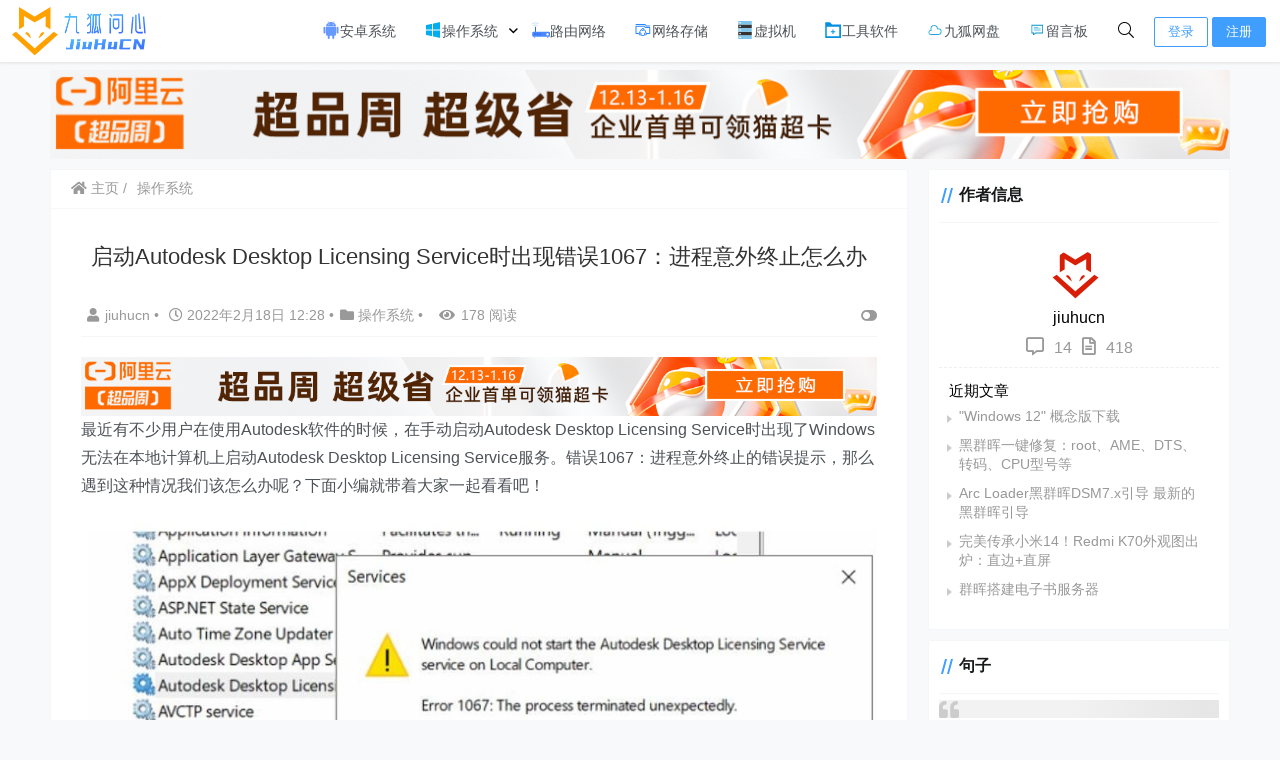

--- FILE ---
content_type: text/html; charset=UTF-8
request_url: https://www.jiuhucn.com/2022/02/18/289.html
body_size: 24999
content:
    <!doctype html>
    <html lang="zh">
    <head>
        <meta charset="UTF-8">
<meta name="viewport"
      content="width=device-width, user-scalable=no, initial-scale=1.0, maximum-scale=1.0, minimum-scale=1.0">
<meta http-equiv="X-UA-Compatible" content="ie=edge">
<meta name="Referrer" content="origin"/>

<style>.icon {width: 18px; height: 18px;vertical-align: -3px;fill: currentColor;overflow: hidden;}</style>    <link rel="icon" href="https://www.jiuhucn.com/wp-content/uploads/2022/02/favicon.ico" type="image/x-icon"/>
    <style>
    :root {
        --Maincolor: #409EFF !important;
        --MaincolorHover: #409EFF !important;
        --fontSelectedColor: #3390ff !important;
    }

    #nprogress .bar {
        background: var(--Maincolor) !important;
    }
</style>

<link rel="stylesheet" href="https://www.jiuhucn.com/wp-content/themes/CorePress/static/css/main-mobile.css?v=5.8.9"><link rel="stylesheet" href="https://xy-cdn.lovestu.com/corepress/static/lib/fontawesome5pro/css/all.min.css"><link rel="stylesheet" href="https://www.jiuhucn.com/wp-content/themes/CorePress/static/css/main.css?v=5.8.9"><meta name='robots' content='index, follow' />
<meta name="keywords" content="Autodesk" />
<meta name="description" content="最近有不少用户在使用Autodesk软件的时候，在手动启动Autodesk Desktop Licensing Service时出现了Windows无法在本地计算机上启动Autodesk Deskto" />
<link rel='stylesheet' id='classic-theme-styles-css' href='https://www.jiuhucn.com/wp-includes/css/classic-themes.min.css' type='text/css' media='all' />
<style id='global-styles-inline-css' type='text/css'>
body{--wp--preset--color--black: #000000;--wp--preset--color--cyan-bluish-gray: #abb8c3;--wp--preset--color--white: #ffffff;--wp--preset--color--pale-pink: #f78da7;--wp--preset--color--vivid-red: #cf2e2e;--wp--preset--color--luminous-vivid-orange: #ff6900;--wp--preset--color--luminous-vivid-amber: #fcb900;--wp--preset--color--light-green-cyan: #7bdcb5;--wp--preset--color--vivid-green-cyan: #00d084;--wp--preset--color--pale-cyan-blue: #8ed1fc;--wp--preset--color--vivid-cyan-blue: #0693e3;--wp--preset--color--vivid-purple: #9b51e0;--wp--preset--gradient--vivid-cyan-blue-to-vivid-purple: linear-gradient(135deg,rgba(6,147,227,1) 0%,rgb(155,81,224) 100%);--wp--preset--gradient--light-green-cyan-to-vivid-green-cyan: linear-gradient(135deg,rgb(122,220,180) 0%,rgb(0,208,130) 100%);--wp--preset--gradient--luminous-vivid-amber-to-luminous-vivid-orange: linear-gradient(135deg,rgba(252,185,0,1) 0%,rgba(255,105,0,1) 100%);--wp--preset--gradient--luminous-vivid-orange-to-vivid-red: linear-gradient(135deg,rgba(255,105,0,1) 0%,rgb(207,46,46) 100%);--wp--preset--gradient--very-light-gray-to-cyan-bluish-gray: linear-gradient(135deg,rgb(238,238,238) 0%,rgb(169,184,195) 100%);--wp--preset--gradient--cool-to-warm-spectrum: linear-gradient(135deg,rgb(74,234,220) 0%,rgb(151,120,209) 20%,rgb(207,42,186) 40%,rgb(238,44,130) 60%,rgb(251,105,98) 80%,rgb(254,248,76) 100%);--wp--preset--gradient--blush-light-purple: linear-gradient(135deg,rgb(255,206,236) 0%,rgb(152,150,240) 100%);--wp--preset--gradient--blush-bordeaux: linear-gradient(135deg,rgb(254,205,165) 0%,rgb(254,45,45) 50%,rgb(107,0,62) 100%);--wp--preset--gradient--luminous-dusk: linear-gradient(135deg,rgb(255,203,112) 0%,rgb(199,81,192) 50%,rgb(65,88,208) 100%);--wp--preset--gradient--pale-ocean: linear-gradient(135deg,rgb(255,245,203) 0%,rgb(182,227,212) 50%,rgb(51,167,181) 100%);--wp--preset--gradient--electric-grass: linear-gradient(135deg,rgb(202,248,128) 0%,rgb(113,206,126) 100%);--wp--preset--gradient--midnight: linear-gradient(135deg,rgb(2,3,129) 0%,rgb(40,116,252) 100%);--wp--preset--duotone--dark-grayscale: url('#wp-duotone-dark-grayscale');--wp--preset--duotone--grayscale: url('#wp-duotone-grayscale');--wp--preset--duotone--purple-yellow: url('#wp-duotone-purple-yellow');--wp--preset--duotone--blue-red: url('#wp-duotone-blue-red');--wp--preset--duotone--midnight: url('#wp-duotone-midnight');--wp--preset--duotone--magenta-yellow: url('#wp-duotone-magenta-yellow');--wp--preset--duotone--purple-green: url('#wp-duotone-purple-green');--wp--preset--duotone--blue-orange: url('#wp-duotone-blue-orange');--wp--preset--font-size--small: 13px;--wp--preset--font-size--medium: 20px;--wp--preset--font-size--large: 36px;--wp--preset--font-size--x-large: 42px;--wp--preset--spacing--20: 0.44rem;--wp--preset--spacing--30: 0.67rem;--wp--preset--spacing--40: 1rem;--wp--preset--spacing--50: 1.5rem;--wp--preset--spacing--60: 2.25rem;--wp--preset--spacing--70: 3.38rem;--wp--preset--spacing--80: 5.06rem;}:where(.is-layout-flex){gap: 0.5em;}body .is-layout-flow > .alignleft{float: left;margin-inline-start: 0;margin-inline-end: 2em;}body .is-layout-flow > .alignright{float: right;margin-inline-start: 2em;margin-inline-end: 0;}body .is-layout-flow > .aligncenter{margin-left: auto !important;margin-right: auto !important;}body .is-layout-constrained > .alignleft{float: left;margin-inline-start: 0;margin-inline-end: 2em;}body .is-layout-constrained > .alignright{float: right;margin-inline-start: 2em;margin-inline-end: 0;}body .is-layout-constrained > .aligncenter{margin-left: auto !important;margin-right: auto !important;}body .is-layout-constrained > :where(:not(.alignleft):not(.alignright):not(.alignfull)){max-width: var(--wp--style--global--content-size);margin-left: auto !important;margin-right: auto !important;}body .is-layout-constrained > .alignwide{max-width: var(--wp--style--global--wide-size);}body .is-layout-flex{display: flex;}body .is-layout-flex{flex-wrap: wrap;align-items: center;}body .is-layout-flex > *{margin: 0;}:where(.wp-block-columns.is-layout-flex){gap: 2em;}.has-black-color{color: var(--wp--preset--color--black) !important;}.has-cyan-bluish-gray-color{color: var(--wp--preset--color--cyan-bluish-gray) !important;}.has-white-color{color: var(--wp--preset--color--white) !important;}.has-pale-pink-color{color: var(--wp--preset--color--pale-pink) !important;}.has-vivid-red-color{color: var(--wp--preset--color--vivid-red) !important;}.has-luminous-vivid-orange-color{color: var(--wp--preset--color--luminous-vivid-orange) !important;}.has-luminous-vivid-amber-color{color: var(--wp--preset--color--luminous-vivid-amber) !important;}.has-light-green-cyan-color{color: var(--wp--preset--color--light-green-cyan) !important;}.has-vivid-green-cyan-color{color: var(--wp--preset--color--vivid-green-cyan) !important;}.has-pale-cyan-blue-color{color: var(--wp--preset--color--pale-cyan-blue) !important;}.has-vivid-cyan-blue-color{color: var(--wp--preset--color--vivid-cyan-blue) !important;}.has-vivid-purple-color{color: var(--wp--preset--color--vivid-purple) !important;}.has-black-background-color{background-color: var(--wp--preset--color--black) !important;}.has-cyan-bluish-gray-background-color{background-color: var(--wp--preset--color--cyan-bluish-gray) !important;}.has-white-background-color{background-color: var(--wp--preset--color--white) !important;}.has-pale-pink-background-color{background-color: var(--wp--preset--color--pale-pink) !important;}.has-vivid-red-background-color{background-color: var(--wp--preset--color--vivid-red) !important;}.has-luminous-vivid-orange-background-color{background-color: var(--wp--preset--color--luminous-vivid-orange) !important;}.has-luminous-vivid-amber-background-color{background-color: var(--wp--preset--color--luminous-vivid-amber) !important;}.has-light-green-cyan-background-color{background-color: var(--wp--preset--color--light-green-cyan) !important;}.has-vivid-green-cyan-background-color{background-color: var(--wp--preset--color--vivid-green-cyan) !important;}.has-pale-cyan-blue-background-color{background-color: var(--wp--preset--color--pale-cyan-blue) !important;}.has-vivid-cyan-blue-background-color{background-color: var(--wp--preset--color--vivid-cyan-blue) !important;}.has-vivid-purple-background-color{background-color: var(--wp--preset--color--vivid-purple) !important;}.has-black-border-color{border-color: var(--wp--preset--color--black) !important;}.has-cyan-bluish-gray-border-color{border-color: var(--wp--preset--color--cyan-bluish-gray) !important;}.has-white-border-color{border-color: var(--wp--preset--color--white) !important;}.has-pale-pink-border-color{border-color: var(--wp--preset--color--pale-pink) !important;}.has-vivid-red-border-color{border-color: var(--wp--preset--color--vivid-red) !important;}.has-luminous-vivid-orange-border-color{border-color: var(--wp--preset--color--luminous-vivid-orange) !important;}.has-luminous-vivid-amber-border-color{border-color: var(--wp--preset--color--luminous-vivid-amber) !important;}.has-light-green-cyan-border-color{border-color: var(--wp--preset--color--light-green-cyan) !important;}.has-vivid-green-cyan-border-color{border-color: var(--wp--preset--color--vivid-green-cyan) !important;}.has-pale-cyan-blue-border-color{border-color: var(--wp--preset--color--pale-cyan-blue) !important;}.has-vivid-cyan-blue-border-color{border-color: var(--wp--preset--color--vivid-cyan-blue) !important;}.has-vivid-purple-border-color{border-color: var(--wp--preset--color--vivid-purple) !important;}.has-vivid-cyan-blue-to-vivid-purple-gradient-background{background: var(--wp--preset--gradient--vivid-cyan-blue-to-vivid-purple) !important;}.has-light-green-cyan-to-vivid-green-cyan-gradient-background{background: var(--wp--preset--gradient--light-green-cyan-to-vivid-green-cyan) !important;}.has-luminous-vivid-amber-to-luminous-vivid-orange-gradient-background{background: var(--wp--preset--gradient--luminous-vivid-amber-to-luminous-vivid-orange) !important;}.has-luminous-vivid-orange-to-vivid-red-gradient-background{background: var(--wp--preset--gradient--luminous-vivid-orange-to-vivid-red) !important;}.has-very-light-gray-to-cyan-bluish-gray-gradient-background{background: var(--wp--preset--gradient--very-light-gray-to-cyan-bluish-gray) !important;}.has-cool-to-warm-spectrum-gradient-background{background: var(--wp--preset--gradient--cool-to-warm-spectrum) !important;}.has-blush-light-purple-gradient-background{background: var(--wp--preset--gradient--blush-light-purple) !important;}.has-blush-bordeaux-gradient-background{background: var(--wp--preset--gradient--blush-bordeaux) !important;}.has-luminous-dusk-gradient-background{background: var(--wp--preset--gradient--luminous-dusk) !important;}.has-pale-ocean-gradient-background{background: var(--wp--preset--gradient--pale-ocean) !important;}.has-electric-grass-gradient-background{background: var(--wp--preset--gradient--electric-grass) !important;}.has-midnight-gradient-background{background: var(--wp--preset--gradient--midnight) !important;}.has-small-font-size{font-size: var(--wp--preset--font-size--small) !important;}.has-medium-font-size{font-size: var(--wp--preset--font-size--medium) !important;}.has-large-font-size{font-size: var(--wp--preset--font-size--large) !important;}.has-x-large-font-size{font-size: var(--wp--preset--font-size--x-large) !important;}
.wp-block-navigation a:where(:not(.wp-element-button)){color: inherit;}
:where(.wp-block-columns.is-layout-flex){gap: 2em;}
.wp-block-pullquote{font-size: 1.5em;line-height: 1.6;}
</style>
<link rel='stylesheet' id='corepress-cursor-css' href='https://www.jiuhucn.com/wp-content/themes/CorePress/static/css/cursor.css' type='text/css' media='all' />
<style id='corepress-cursor-inline-css' type='text/css'>
:root {--cur-default:url(https://www.jiuhucn.com/wp-content/themes/CorePress/static/img/cur/macblack/arrow.png);--cur-pointer:url(https://www.jiuhucn.com/wp-content/themes/CorePress/static/img/cur/macblack/link.png)}
</style>
<script type='text/javascript' src='https://www.jiuhucn.com/wp-content/themes/CorePress/static/js/jquery.min.js' id='corepress_jquery-js'></script>
<script type='text/javascript' src='https://www.jiuhucn.com/wp-content/themes/CorePress/static/js/jquery.lazyload.min.js' id='corepress_jquery_lazyload-js'></script>
<script type='text/javascript' src='https://www.jiuhucn.com/wp-content/themes/CorePress/static/js/qrcode.min.js' id='corepress_jquery_qrcode-js'></script>
<script type='text/javascript' src='https://www.jiuhucn.com/wp-content/themes/CorePress/static/js/clipboard.min.js' id='corepress_clipboard_js-js'></script>
<script type='text/javascript' id='tools-js-extra'>
/* <![CDATA[ */
var tools = {"index":"","page":"","post":"1"};
/* ]]> */
</script>
<script type='text/javascript' src='https://www.jiuhucn.com/wp-content/themes/CorePress/static/js/tools.js' id='tools-js'></script>
<link rel="wlwmanifest" type="application/wlwmanifest+xml" href="https://www.jiuhucn.com/wp-includes/wlwmanifest.xml" />
<link rel="canonical" href="https://www.jiuhucn.com/2022/02/18/289.html" />
<link rel='shortlink' href='https://www.jiuhucn.com/?p=289' />
<link rel="stylesheet" href="https://www.jiuhucn.com/wp-content/themes/CorePress/static/lib/nprogress/nprogress.min.css?v=5.8.9"><script src="https://www.jiuhucn.com/wp-content/themes/CorePress/static/lib/nprogress/nprogress.min.js?v=5.8.9"></script>        <style>
            .post-content-post img {
                border-radius: 10px;
            }
        </style>
                <style>
            post-content-content img {
                box-shadow: 0 0 5px 0 rgba(0, 0, 0, .1);
            }
        </style>
        <link rel="stylesheet" href="https://www.jiuhucn.com/wp-content/themes/CorePress/static/css/comment-module.css?v=5.8.9"><link rel="stylesheet" href="https://www.jiuhucn.com/wp-content/themes/CorePress/static/css/post-content.css?v=5.8.9"><link rel="stylesheet" href="https://www.jiuhucn.com/wp-content/themes/CorePress/static/lib/fancybox/jquery.fancybox.min.css?v=5.8.9"><script src="https://www.jiuhucn.com/wp-content/themes/CorePress/static/lib/fancybox/jquery.fancybox.min.js?v=5.8.9"></script><script src="https://www.jiuhucn.com/wp-content/themes/CorePress/static/lib/fancybox/init.js?v=5.8.9"></script><script src="https://www.jiuhucn.com/wp-content/themes/CorePress/static/lib/highlight/highlight.min.js?v=5.8.9"></script><link rel="stylesheet" href="https://www.jiuhucn.com/wp-content/themes/CorePress/static/lib/highlight/style/corepress-dark.css?v=5.8.9"><title>九狐问心 - 启动Autodesk Desktop Licensing Service时出现错误1067：进程意外终止怎么办</title>        <meta name="keywords" content="Autodesk"/>
        <meta name="description" content="最近有不少用户在使用Autodesk软件的时候，在手动启动Autodesk Desktop Licensing Service时出现了Windows无法在本地计算机上启动Autodesk Desktop Licensing Service服务。错误1067：进程意外终止的错误提示，那么…"/>
        


    </head>
    <body>
    
<script>NProgress.start();</script>    <div id="app">
        <header>
            <div class="header-main container">
                <script>
    function openMenu() {
        $('body').css('overflow', 'hidden');
        $(".drawer-menu-plane").addClass("drawer-menu-plane-show");
        $(".menu-plane").appendTo($(".drawer-menu-list"));
        $(".user-menu-plane").appendTo($(".drawer-menu-list"));
        //$(".menu-item-has-children").append('<div class="m-dropdown" onclick="mobile_menuclick(event,this)" ><i class="fa fa-angle-down"></i></div>')
        $(".user-menu-main").not('.user-menu-main-notlogin').append('<div class="m-dropdown" onclick="mobile_menuclick(event,this)"><i class="fal fa-angle-down"></i></div>')
    }
    function closeMenu() {
        $('body').css('overflow', 'auto');
        $(".drawer-menu-plane").removeClass("drawer-menu-plane-show");
        $(".user-menu-plane").prependTo($(".header-menu"));
        $(".menu-plane").prependTo($(".header-menu"));
        $(".m-dropdown").remove();
    }

    function openSearch() {
        $(".dialog-search-plane").addClass("dialog-search-plane-show");
    }

    function closeSearch() {
        $(".dialog-search-plane").removeClass("dialog-search-plane-show");
    }
</script>
<div class="mobile-menu-btn" onclick="openMenu()">
    <i class="fa fa-bars" aria-hidden="true"></i>
</div>
<div class="drawer-menu-plane">
    <div class="drawer-menu-list">
        <div class="menu-mobile"><ul class="menu-mobile-header-list"><li id="menu-item-12" class="menu-item menu-item-12"><a href="https://www.jiuhucn.com/android"><svg class="icon" aria-hidden="true"><use xlink:href="#icon-andriod"></use></svg>安卓系统</a></li>
<li id="menu-item-17" class="menu-item current-post-ancestor current-menu-parent current-post-parent menu-item-has-children menu-item-17"><a href="https://www.jiuhucn.com/systemos"><svg class="icon" aria-hidden="true"><use xlink:href="#icon-Windows"></use></svg>操作系统</a>
<ul class="sub-menu">
	<li id="menu-item-1134" class="menu-item menu-item-1134"><a href="https://www.jiuhucn.com/systemos/microsoft"><svg class="icon" aria-hidden="true"><use xlink:href="#icon-a-weiruan2"></use></svg>Microsoft</a></li>
	<li id="menu-item-1135" class="menu-item menu-item-1135"><a href="https://www.jiuhucn.com/systemos/centos"><svg class="icon" aria-hidden="true"><use xlink:href="#icon-centOS"></use></svg>Centos</a></li>
	<li id="menu-item-1138" class="menu-item menu-item-1138"><a href="https://www.jiuhucn.com/systemos/ubuntu"><svg class="icon" aria-hidden="true"><use xlink:href="#icon-ubuntu"></use></svg>Ubuntu</a></li>
	<li id="menu-item-3325" class="menu-item menu-item-3325"><a href="https://www.jiuhucn.com/systemos/chinaos"><svg class="icon" aria-hidden="true"><use xlink:href="#icon-OpenEuler"></use></svg>ChinaOS</a></li>
	<li id="menu-item-1137" class="menu-item menu-item-1137"><a href="https://www.jiuhucn.com/systemos/macos"><svg class="icon" aria-hidden="true"><use xlink:href="#icon-macOS"></use></svg>MacOS</a></li>
</ul>
</li>
<li id="menu-item-14" class="menu-item menu-item-14"><a href="https://www.jiuhucn.com/router"><svg class="icon" aria-hidden="true"><use xlink:href="#icon-Router"></use></svg>路由网络</a></li>
<li id="menu-item-13" class="menu-item menu-item-13"><a href="https://www.jiuhucn.com/nas"><svg class="icon" aria-hidden="true"><use xlink:href="#icon-naswenjiancunchuNAS"></use></svg>网络存储</a></li>
<li id="menu-item-16" class="menu-item menu-item-16"><a href="https://www.jiuhucn.com/virtual"><svg class="icon" aria-hidden="true"><use xlink:href="#icon-server"></use></svg>虚拟机</a></li>
<li id="menu-item-15" class="menu-item menu-item-15"><a href="https://www.jiuhucn.com/toolbox"><svg class="icon" aria-hidden="true"><use xlink:href="#icon-gongjuxiang"></use></svg>工具软件</a></li>
<li id="menu-item-28" class="menu-item menu-item-28"><a href="https://dsm.jiuhucn.com"><svg class="icon" aria-hidden="true"><use xlink:href="#icon-yun"></use></svg>九狐网盘</a></li>
<li id="menu-item-288" class="menu-item menu-item-288"><a href="https://www.jiuhucn.com/message.html"><svg class="icon" aria-hidden="true"><use xlink:href="#icon-huiyizhongxin-liuyanqiang"></use></svg>留言板</a></li>
</ul></div>    </div>
    <div class="drawer-menu-write" onclick="closeMenu()">
    </div>
</div>
<div class="header-logo-plane">
    <div class="header-logo">
        <a href="https://www.jiuhucn.com" title="九狐问心"><img src="http://www.jiuhucn.com/wp-content/uploads/2022/02/狐狸logo-2.png" alt="九狐问心"></a>    </div>
</div>
<div class="mobile-search-btn" onclick="openSearch()">
    <i class="fa fa-search"></i>
</div>
<div class="dialog-search-plane">
    <div class="dialog-mask" onclick="closeSearch()"></div>
    <div class="dialog-plane">
        <h2>搜索内容</h2>
        <form class="search-form" action="https://www.jiuhucn.com" method="get" role="search">
            <div class="search-form-input-plane">
                <input type="text" class="search-keyword" name="s" placeholder="搜索内容"
                       value="">
            </div>
            <div>
                <button type="submit" class="search-submit" value="&#xf002;">搜索</button>
            </div>
        </form>
    </div>
</div>


<div class="header-menu">
    <div class="menu-plane">
        <nav class="menu-header-plane"><ul id="menu-menu-2" class="menu-header-list"><li class="menu-item menu-item-12"><a href="https://www.jiuhucn.com/android"><svg class="icon" aria-hidden="true"><use xlink:href="#icon-andriod"></use></svg>安卓系统</a></li>
<li class="menu-item current-post-ancestor current-menu-parent current-post-parent menu-item-has-children menu-item-17"><a href="https://www.jiuhucn.com/systemos"><svg class="icon" aria-hidden="true"><use xlink:href="#icon-Windows"></use></svg>操作系统</a>
<ul class="sub-menu">
	<li class="menu-item menu-item-1134"><a href="https://www.jiuhucn.com/systemos/microsoft"><svg class="icon" aria-hidden="true"><use xlink:href="#icon-a-weiruan2"></use></svg>Microsoft</a></li>
	<li class="menu-item menu-item-1135"><a href="https://www.jiuhucn.com/systemos/centos"><svg class="icon" aria-hidden="true"><use xlink:href="#icon-centOS"></use></svg>Centos</a></li>
	<li class="menu-item menu-item-1138"><a href="https://www.jiuhucn.com/systemos/ubuntu"><svg class="icon" aria-hidden="true"><use xlink:href="#icon-ubuntu"></use></svg>Ubuntu</a></li>
	<li class="menu-item menu-item-3325"><a href="https://www.jiuhucn.com/systemos/chinaos"><svg class="icon" aria-hidden="true"><use xlink:href="#icon-OpenEuler"></use></svg>ChinaOS</a></li>
	<li class="menu-item menu-item-1137"><a href="https://www.jiuhucn.com/systemos/macos"><svg class="icon" aria-hidden="true"><use xlink:href="#icon-macOS"></use></svg>MacOS</a></li>
</ul>
</li>
<li class="menu-item menu-item-14"><a href="https://www.jiuhucn.com/router"><svg class="icon" aria-hidden="true"><use xlink:href="#icon-Router"></use></svg>路由网络</a></li>
<li class="menu-item menu-item-13"><a href="https://www.jiuhucn.com/nas"><svg class="icon" aria-hidden="true"><use xlink:href="#icon-naswenjiancunchuNAS"></use></svg>网络存储</a></li>
<li class="menu-item menu-item-16"><a href="https://www.jiuhucn.com/virtual"><svg class="icon" aria-hidden="true"><use xlink:href="#icon-server"></use></svg>虚拟机</a></li>
<li class="menu-item menu-item-15"><a href="https://www.jiuhucn.com/toolbox"><svg class="icon" aria-hidden="true"><use xlink:href="#icon-gongjuxiang"></use></svg>工具软件</a></li>
<li class="menu-item menu-item-28"><a href="https://dsm.jiuhucn.com"><svg class="icon" aria-hidden="true"><use xlink:href="#icon-yun"></use></svg>九狐网盘</a></li>
<li class="menu-item menu-item-288"><a href="https://www.jiuhucn.com/message.html"><svg class="icon" aria-hidden="true"><use xlink:href="#icon-huiyizhongxin-liuyanqiang"></use></svg>留言板</a></li>
</ul></nav>
    </div>
    <div class="user-menu-plane">
        <div class="user-menu-pc-search" onclick="openSearch()" title="搜索">
            <i class="fal fa-search"></i>
        </div>
                        <span class="user-menu-main user-menu-main-notlogin">
                 <a href="https://www.jiuhucn.com/login.html?redirect_to=%2F%2Fwww.jiuhucn.com%2F2022%2F02%2F18%2F289.html"><button class="login-btn-header">登录</button></a>

                            <a href="https://www.jiuhucn.com/reg.html"><button
                            class="login-btn-header reg-btn-header">注册</button></a>
                            </span>
                    </div>
</div>
            </div>
        </header>
        <div class="top-divider"></div>
        <main class="container">
                                <div class="ad-plane-post">
                        <a href="https://cloud.tencent.com/act/cps/redirect?redirect=35633&cps_key=25fd7a7b63cd8b0475eb78c605ccdbc5" target="_blank"><img src="https://www.jiuhucn.com/wp-content/uploads/2022/02/1200-90.png"></a>                    </div>
                    
            <div class="html-main">
                                        <div class="post-main">
                                <div class="post-content-body">
        <div class="crumbs-plane-body">
                                <div class="crumbs-plane">
                        <span class="corepress-crumbs-ul"><li><a href="https://www.jiuhucn.com"><i class="fas fa-home"></i> 主页</a></li><li><a href="https://www.jiuhucn.com/systemos" rel="category tag">操作系统</a></li></span>                    </div>
                            </div>

        <div class="post-content">
            <h1 class="post-title">
                启动Autodesk Desktop Licensing Service时出现错误1067：进程意外终止怎么办            </h1>
            <div class="post-info">
                <div class="post-info-left">
                                        <a class="nickname url fn j-user-card" data-user="1"
                       href="https://www.jiuhucn.com/author/jiuhucn"><i class="fa fa-user"
                                                            aria-hidden="true"></i>jiuhucn                    </a>
                    <span class="dot">•</span>
                    <time class="entry-date published"
                          datetime="2022-02-18T12:28:48+08:00>" pubdate><i
                                class="far fa-clock"></i>
                        2022年2月18日 12:28                    </time>
                    <span class="dot">•</span><i class="fas fa-folder"></i>
                    <a href="https://www.jiuhucn.com/systemos" rel="category tag">操作系统</a>                                            <span class="dot">•</span>
                        <span><i class="fa fa-eye"
                                 aria-hidden="true"></i>178 阅读</span>
                                    </div>
                <div class="post-info-right">
            <span title="关闭或显示侧边栏" class="post-info-switch-sidebar post-info-switch-sidebar-show"><i
                        class="fas fa-toggle-on"></i></span>
                </div>
            </div>
                                <div class="ad-plane-post-in">
                        <a href="https://www.aliyun.com/minisite/goods?userCode=prp2ajwi" target="_blank"><img src="https://www.jiuhucn.com/wp-content/uploads/2022/02/1200-90.png"></a>                    </div>
                                <div class="post-content-post">
                <div class="post-content-content">
                    <p>最近有不少用户在使用Autodesk软件的时候，在手动启动Autodesk Desktop Licensing Service时出现了Windows无法在本地计算机上启动Autodesk Desktop Licensing Service服务。错误1067：进程意外终止的错误提示，那么遇到这种情况我们该怎么办呢？下面小编就带着大家一起看看吧！</p>
<p><img decoding="async" class="alignnone size-full wp-image-290" src="https://www.jiuhucn.com/wp-content/uploads/2022/02/20210823144553.jpg" width="961" height="393" title="启动Autodesk Desktop Licensing Service时出现错误1067：进程意外终止怎么办插图" alt="启动Autodesk Desktop Licensing Service时出现错误1067：进程意外终止怎么办插图" /></p>
<h3>　　操作方法：</h3>
<p><strong>方法一</strong>：安装最新的Autodesk许可服务更新。</p>
<p>从以下链接或 Autodesk Account 门户下载并安装此 Update。</p>
<p>适用于 2020 产品版本的 Autodesk Licensing Service Update</p>
<p>再次运行 Autodesk 2020 产品安装。</p>
<p><strong>方法二</strong>：调整文件夹权限和Autodesk Desktop Licensing Service启动类型。</p>
<p>授予对C：\ ProgramData \中这些文件的LOCAL SERVICE帐户的完全控制权限欧特克 \ AdskLicensingService \：</p>
<p>AdskLicensingService.data。</p>
<p>AdskLicensingService.sds。</p>
<p>AdskLicensingService.sds.lock。</p>
<p>右键单击该文件，然后选择“属性”》“安全性”》“本地服务”。然后，在“允许”列中，确认已选中“完全控制”。</p>
<p><img decoding="async" loading="lazy" class="alignnone size-full wp-image-291" src="https://www.jiuhucn.com/wp-content/uploads/2022/02/20210823144554.jpg" width="719" height="932" title="启动Autodesk Desktop Licensing Service时出现错误1067：进程意外终止怎么办插图1" alt="启动Autodesk Desktop Licensing Service时出现错误1067：进程意外终止怎么办插图1" /></p>
<p>如果未列出LOCAL SERVICE帐户，请选择“编辑”》“添加”。然后输入LOCAL SERVICE并单击OK。</p>
<p>注意 ：在某些情况下，该组可能需要此文件夹的Everyone完全控制权限：C：\ ProgramData \ Autodesk \ AdskLicensingService \</p>
<p>从Windows服务控制台手动启动Autodesk Desktop Licensing服务。</p>
<p>如果服务成功启动，请验证是否可以启动Autodesk 2020软件。在某些情况下，可能需要重置2020产品的许可。例如，对于AutoCAD 2020，运行以下两个命令：</p>
<p>cd“C：\ Program Files（x86）\ Common Files \ Autodesk Shared \ AdskLicensing \ Current \ helper”AdskLicensingInstHelper.exe更改-pk 001L1 -pv 2020.0.0.F -lm“”</p>
<p>注意： 更换 001L1 使用您的2020软件产品密钥。</p>
<p>如果服务成功启动，请重新启动系统。</p>
<p>重新启动系统后，请验证Autodesk Desktop Licensing Service是否正在运行。如果它正在运行，请打开2020产品并验证它是否正常工作。</p>
<p>如果Autodesk Desktop Licensing Service成功启动，请将服务启动类型更改为 自动（延迟启动）。</p>
<p><img decoding="async" loading="lazy" class="alignnone size-full wp-image-292" src="https://www.jiuhucn.com/wp-content/uploads/2022/02/20210823144555.jpg" width="968" height="493" title="启动Autodesk Desktop Licensing Service时出现错误1067：进程意外终止怎么办插图2" alt="启动Autodesk Desktop Licensing Service时出现错误1067：进程意外终止怎么办插图2" /></p>
<p>重新启动系统并等待2到3分钟</p>
<p>检查服务是否已启动并再次打开2020产品。</p>
                </div>
                <div class="post-end-tools">
                                            <div class="post-copyright">
                                                     <div class="post-copyright">
                            <p class="tip-update">
版权声明：本文采用知识共享 <a style="color: #24a0f0;" href="https://creativecommons.org/licenses/by-nc-sa/4.0/deed.zh-Hans" target="_blank" rel="nofollow noopener noreferrer">署名4.0国际许可协议BY-NC-SA</a> 进行授权<br />
文章作者：jiuhucn<br />
文章链接：https://www.jiuhucn.com/2022/02/18/289.html<br />
免责声明：本站为资源分享站，所有资源信息均来自网络，您必须在下载后的24个小时之内从您的电脑中彻底删除上述内容；版权争议与本站无关，所有资源仅供学习参考研究目的，如果您访问和下载此文件，表示您同意只将此文件用于参考、学习而非其他用途，否则一切后果请您自行承担，如果您喜欢该程序，请支持正版软件，购买注册，得到更好的正版服务。<br />
本站为非盈利性站点，并不贩卖软件，不存在任何商业目的及用途，网站会员捐赠是您喜欢本站而产生的赞助支持行为，仅为维持服务器的开支与维护，全凭自愿无任何强求。
</p>                        </div>                        </div>
                                            <div class="post-end-dividing">
                        THE END
                    </div>
                    <div class="post-tags">
                        <span class="post-tags-icon"><i class="fas fa-tags"></i></span><a href="https://www.jiuhucn.com/tag/37" rel="tag">Autodesk</a>                    </div>

                    <div class="post-end-tool-btns">
                        <div class="post-share-btn post-end-tool-btn-item"
                             onclick="showplane('.post-share-btn','#share-plane',event)">
                            <svg class="icon" viewBox="0 0 1024 1024">
    <path d="M793.472 102.208c-70.592 0-128 57.408-128 128 0 7.744 0.96 15.232 2.304 22.656L273.6 422.976C250.368 399.04 217.92 384 181.952 384c-70.592 0-128 57.408-128 128 0 70.592 57.408 128 128 128 22.912 0 44.096-6.592 62.72-17.152l289.088 180.992c-4.672 13.312-7.744 27.392-7.744 42.24 0 70.592 57.408 128 128 128s128-57.408 128-128-57.408-128-128-128c-32.512 0-61.888 12.544-84.48 32.64L291.712 576.832C302.976 557.696 309.952 535.744 309.952 512c0-11.456-1.984-22.336-4.8-32.896l389.76-168.32c23.488 28.672 58.752 47.36 98.624 47.36 70.592 0 128-57.408 128-128S864.064 102.208 793.472 102.208zM117.952 512c0-35.264 28.736-64 64-64s64 28.736 64 64-28.736 64-64 64S117.952 547.264 117.952 512zM654.016 782.144c35.328 0 64 28.672 64 64s-28.672 64-64 64-64-28.672-64-64S618.688 782.144 654.016 782.144zM793.472 294.208c-35.328 0-64-28.736-64-64s28.672-64 64-64 64 28.736 64 64S828.8 294.208 793.472 294.208z"></path>
</svg>                            分享
                        </div>
                        <div class="post-qrcode-btn post-end-tool-btn-item"
                             onclick="showplane('.post-qrcode-btn','#qrcode-plane',event)">
                            <svg t="1599190411371" class="icon" viewBox="0 0 1024 1024" version="1.1"
                                     xmlns="http://www.w3.org/2000/svg" p-id="2306" width="200" height="200">
                                    <path d="M742.8 121.5c-2.3 0.3-4.7 0.1-7 0.1-38 0-76-0.1-114 0.1-11 0-21.9 1.4-32.4 5.1-18.6 6.5-29.8 19.5-34.4 38.4-1.7 7-2.4 14.1-2.4 21.3 0 67.2-0.1 134.3 0.1 201.5 0 13.8 0.9 27.6 6.2 40.8 6.9 17.1 19.7 27.2 37.3 31.7 6.3 1.6 12.8 2.2 19.3 2.2h218c8.3 0 16.6-0.7 24.8-2.3 24.4-4.5 40.4-20.7 44.9-45 0.4-2.2-0.4-5.2 2.9-6.2v-232c-0.4-0.4-0.5-0.9-0.5-1.5-1.5-4.8-1.7-9.8-3.3-14.7-7.1-21-21.7-33.4-42.8-38.8-6.4-1.6-12.8-2.4-19.5-2.1-1.3 0.1-3 1-3.9-0.9h-89c-0.4 2.6-2.7 2.1-4.3 2.3z m98.7 40.7c4 0 8.1 0.9 11.9 2.1 6.9 2.2 10.7 7.6 10.7 15.1 0 74.8 0.1 149.6-0.1 224.4 0 11.2-8.6 18-21.1 18.1-38.2 0.3-76.3 0.1-114.5 0.1h-113c-4.5 0-8.6-1.3-12.7-2.7-8.5-3.1-9.6-10.5-9.7-17.9-0.2-37.5-0.1-75-0.1-112.5V183.4c0-6.5 1.5-12.5 6.9-17 4.6-3.8 10.3-4.3 15.6-4.3 75.4-0.1 150.8 0 226.1 0.1z"
                                          p-id="2307"></path>
                                    <path d="M742 120c-39.5 0.1-79 0.1-118.4 0.1-9.4 0-18.6 1-27.7 3.1-11.6 2.7-22.1 7.7-30 16.7-10.6 12.1-14.8 26.9-14.8 42.6-0.2 69.6-0.2 139.3 0 208.9 0 9.1 0.7 18.3 2.8 27.2 2.8 11.7 7.6 22.5 16.7 30.5 11.7 10.3 25.9 15 41.5 15 74.1 0.1 148.3 0.1 222.4 0 9.3 0 18.7-0.5 27.7-3 19-5.4 33.6-15.9 40-35.8 1.7-5.3 1.8-10.9 3.8-16.1-3.2 1-2.5 4-2.9 6.2-4.5 24.4-20.5 40.5-44.9 45-8.2 1.5-16.5 2.3-24.8 2.3h-218c-6.5 0-13-0.6-19.3-2.2-17.5-4.5-30.4-14.6-37.3-31.7-5.3-13.1-6.2-27-6.2-40.8-0.2-67.2-0.1-134.3-0.1-201.5 0-7.2 0.7-14.3 2.4-21.3 4.6-18.9 15.8-31.9 34.4-38.4 10.5-3.7 21.4-5 32.4-5.1 38-0.2 76-0.1 114-0.1 2.3 0 4.7 0.2 7-0.1 1.7-0.2 3.9 0.2 4.2-2.4-1.2 2.1-3.2 0.9-4.9 0.9zM120.6 410.3c2 12.5 5.5 24.4 14.3 34 11.5 12.7 26.5 18 43 18.1 75.1 0.3 150.2 0.3 225.4 0 9.4 0 18.9-1 28.1-3.9 24.5-7.7 39.1-27.3 39.1-53.1 0-74 0-147.9 0.1-221.9 0-6.4-0.8-12.6-2.4-18.8-5.8-22.4-24.5-39.1-47.5-42.3-4.1-0.6-8.2-1.1-12.4-1.1-2 0-4.5 0.6-5.2-2.4h-89c-1.3 2.1-3.3 0.9-4.9 0.9-41.1 0.1-82.2-0.2-123.3 0.2-14.8 0.1-29.2 2.6-42.2 10.7-12.5 7.8-19.8 19.1-23.7 33-0.8 2.7-0.2 5.7-1.9 8.2v233c2.9 0.9 2.2 3.5 2.5 5.4z m39.5-231c0-8.1 6.2-14.6 14.5-16.3 4.4-0.9 8.8-1 13.2-1h219c4.3 0 8.4 0.8 12.4 2 7.5 2.4 10.8 6.9 10.8 14.6v225.5c0 8.2-3.8 13.3-11.6 15.9-4 1.3-8.1 2.1-12.4 2-37.2-0.1-74.3-0.1-111.5-0.1-37.7 0-75.3 0.1-113-0.1-6.3 0-12.6-0.9-17.3-6.1-2.7-3-4.1-6.3-4.1-10.1-0.1-75.3-0.1-150.8 0-226.3z"
                                          p-id="2308"></path>
                                    <path d="M119 407.5c0.1 8.9 2.6 17.3 6.4 25.1 10.4 21.4 28.9 31 51.6 31.2 74.5 0.6 149 0.2 223.4 0.2 9.3 0 18.6-0.8 27.7-3 27.1-6.7 43.6-26.4 43.8-54.4 0.5-73.8 0.2-147.6 0.2-221.4 0-4.9 0-9.8-0.9-14.7-3-16.2-10.7-29.4-24.2-39-11-7.8-23.5-11-36.9-11.4-2.3-0.1-4.9 1.2-6.9-0.9 0.7 3 3.3 2.4 5.2 2.4 4.2 0 8.3 0.6 12.4 1.1 23 3.2 41.7 19.9 47.5 42.3 1.6 6.2 2.4 12.4 2.4 18.8-0.1 74 0 147.9-0.1 221.9 0 25.7-14.6 45.3-39.1 53.1-9.2 2.9-18.7 3.9-28.1 3.9-75.1 0.2-150.2 0.3-225.4 0-16.5-0.1-31.4-5.4-43-18.1-8.8-9.7-12.3-21.5-14.3-34-0.3-1.9 0.4-4.6-2.6-5.2 1.3 0.1 0.9 1.3 0.9 2.1zM191.8 882.7c2.1-0.3 4.3-0.1 6.5-0.1h206c8.4 0 16.6-1 24.7-3.1 25.5-6.6 41.4-26.9 41.5-53.2 0.1-25.3 0-50.7 0-76v-148c0-32.3-21.4-56.2-53.6-59.7-11.4-1.2-22.9-1.7-34.4-2-34.5-0.7-69 0.5-103.4 1.3-33 0.8-66 0.2-98.9 0.7-11.5 0.2-22.6 2.7-32.7 8.1-13.6 7.2-21.9 18.5-25.7 33.4-0.7 2.8-0.1 6.5-3.7 8v234c2 5.5 2.2 11.4 3.9 17.1 5.9 20.7 19.4 33.3 39.8 38.9 6.5 1.8 13.2 2.3 19.9 2.1 1.4 0 3.3-1.1 4.4 0.9h2c0.2-2.3 2.1-2.2 3.7-2.4z m-11.4-40.6c-12.2 0-20.7-6.6-20.6-20.5 0.4-73.3 0.2-146.6 0.1-220 0-11.8 7-18.1 18.3-18.5 74.6-2.4 149.1-0.5 223.7-0.8 6.4 0 13.4-0.4 19.6 3 5.4 3 8.5 7.2 8.5 13.7-0.1 37.5 0 75 0 112.5 0 37.2-0.2 74.3 0.1 111.5 0.1 12.1-7.8 17.6-18.7 19.3-8.6 1.3-17 0-25.5-0.1-68.5-0.2-137-0.1-205.5-0.1z"
                                          p-id="2309"></path>
                                    <path d="M193.5 884.2c67.8-0.1 135.7-0.1 203.5 0 9.4 0 18.7-0.2 28-2.1 12.5-2.5 23.8-7.8 32.5-17.1 9.7-10.4 14.5-23.4 14.5-37.6 0.2-74.3 0.1-148.7 0.1-223 0-6.3-0.4-12.4-2-18.5-5.3-19.9-17.3-33.7-36.7-41.3-13.3-5.2-27.3-5-41-5.3-23.1-0.5-46.2-0.9-69.3 0.5-19 1.2-38.2 0.3-57.3 1-27.6 0.9-55.3 0.3-83 0.2-6.4 0-12.7 0.6-19 2-18.4 4.2-32.5 13.8-40.6 31.3-2.6 5.7-2.8 12-5.2 17.7 3.7-1.5 3-5.2 3.7-8 3.8-14.9 12.2-26.2 25.7-33.4 10.2-5.4 21.2-7.9 32.7-8.1 33-0.5 65.9 0.1 98.9-0.7 34.5-0.8 68.9-2 103.4-1.3 11.5 0.2 23 0.7 34.4 2 32.2 3.5 53.5 27.4 53.6 59.7v148c0 25.3 0.1 50.7 0 76-0.2 26.4-16 46.6-41.5 53.2-8.1 2.1-16.3 3.1-24.7 3.1h-206c-2.2 0-4.3-0.1-6.5 0.1-1.6 0.2-3.5 0-3.7 2.4 1.5-1.9 3.7-0.8 5.5-0.8z"
                                          p-id="2310"></path>
                                    <path d="M143.6 130.9c13-8 27.4-10.6 42.2-10.7 41.1-0.4 82.2-0.1 123.3-0.2 1.6 0 3.6 1.2 4.9-0.9-1.7 1-3.6 0.5-5.4 0.5-44.8 0.3-89.6-0.8-134.4 0.6-18.9 0.6-34.9 8.1-46.5 23.6-6.3 8.4-9.1 18-9.7 28.3 1.8-2.4 1.2-5.4 1.9-8.2 4-13.9 11.2-25.2 23.7-33zM840 120c6.6-0.3 13.1 0.5 19.5 2.1 21 5.4 35.7 17.8 42.8 38.8 1.6 4.8 1.8 9.9 3.3 14.7v-0.4c0.4-28.1-24.4-53.2-52.7-55.3-5.6-0.4-11.2 0.5-16.8-0.9 0.8 2.1 2.6 1.1 3.9 1zM181.6 884.2c-6.7 0.2-13.4-0.3-19.9-2.1-20.4-5.6-33.9-18.2-39.8-38.9-1.6-5.7-1.8-11.6-3.9-17.1 1.1 5.3 0.8 10.8 2.1 16.1 5.5 22.8 25.5 40.6 48.6 42 5.8 0.4 11.6-0.6 17.3 0.8-1.1-1.9-3-0.9-4.4-0.8z"
                                          p-id="2311"></path>
                                    <path d="M608.4 667.2c-12.3 0.2-20.4 8.3-20.4 20V859c0 12.3 8.5 20.1 20.8 19.9 12.9-0.2 21-6.9 21.1-19.7 0.2-57.4 0.1-114.9 0-172.3 0-12-8.4-19.9-21.5-19.7zM861.4 667.4c-9.9-1.8-23.3 4.9-23.3 18.2-0.2 29.2 0 58.3 0 87.5v87c0 1.6-0.1 3.4 0.4 4.9 3.3 9.4 14.4 16.2 23.5 14 11.4-2.7 17.9-7.2 18-21.4 0.2-55.5 0.1-111 0.1-166.5-0.1-14.4-4.6-21.1-18.7-23.7zM768.7 727.3c-2.6-9.4-13-16.8-22.1-15.1-12.4 2.4-19.4 6.6-19.5 20.9-0.3 41.1-0.1 82.3-0.1 123.4 0 13.8 5.7 20 17.5 22.2 11.1 2.1 24.4-4.5 24.5-19.1v-63.5-64.5c0-1.3 0-2.9-0.3-4.3zM741 544.8c-8.7 1.9-14 10.2-14 19.8V653c0 13.1 4 21 18.1 23.7 10.3 1.9 24-5.2 23.9-18.5-0.1-15.8 0-31.6 0-47.5 0-15.3-0.2-30.6 0-46 0.3-19-14.6-22.8-28-19.9zM622 547.4c-4.9-3.4-10.1-3.3-15.4-3.3-10.5 0-18.5 7.9-18.5 18.3v26c0 9-0.1 18 0 27 0.1 4.6 1.3 8.7 4.9 12.3 5.2 5.2 11.2 6.7 18.2 6.5 9.9-0.3 18.8-8.9 18.8-18.7 0.1-17.7 0.2-35.3-0.1-53 0-6.1-2.4-11.3-7.9-15.1zM878.3 555.9c-2.2-6.2-9.8-11.8-17.9-12-14.3-0.5-23.6 7.9-22.5 22.8 0.5 7 0.1 14 0.1 21v25c0 1.5 0 3 0.4 4.4 3.2 10.3 12.9 15.5 23.9 14 11-1.6 17.4-8.4 17.6-19.7 0.3-15.8 0.1-31.7 0.1-47.5 0-2.9-0.8-5.5-1.7-8zM352 257.8c-1.9-7.3-7.9-12.7-15.4-13.7-1.3-0.2-2.7-0.4-4-0.4-0.6 0-1.5 0.2-1.7-0.8h-28.8c-0.4 0.7-1.1 0.3-1.6 0.3-13.3 0-26.6-0.1-39.9 0.1-4.8 0-9.5 0.9-13.7 3.5-4.1 2.5-6.4 6.2-7.7 10.7-0.2 0.9 0 1.9-0.6 2.6v75.5c1 0.2 0.7 1.1 0.8 1.7 0.7 4.1 1.8 7.9 4.6 11 3.7 4.1 8.6 5.8 13.9 5.9 24.3 0.1 48.7 0.1 73 0 3.1 0 6.1-0.3 9.1-1.3 7.9-2.5 12.7-8.9 12.7-17.2v-71.9c0.1-2-0.2-4-0.7-6zM785.5 250.1c-1.9-7.3-7.9-12.7-15.4-13.7-1.3-0.2-2.7-0.4-4-0.4-0.6 0-1.5 0.2-1.7-0.8h-28.8c-0.4 0.7-1.1 0.3-1.6 0.3-13.3 0-26.6-0.1-39.9 0.1-4.8 0-9.5 0.9-13.7 3.5-4.1 2.5-6.4 6.2-7.7 10.7-0.2 0.9 0 1.9-0.6 2.6v75.5c1 0.2 0.7 1.1 0.8 1.7 0.7 4.1 1.8 7.9 4.6 11 3.7 4.1 8.6 5.8 13.9 5.9 24.3 0.1 48.7 0.1 73 0 3.1 0 6.1-0.3 9.1-1.3 7.9-2.5 12.7-8.9 12.7-17.2v-71.9c0.2-2-0.2-4.1-0.7-6zM351.4 676.6c-1.9-7.3-7.9-12.7-15.4-13.7-1.3-0.2-2.7-0.4-4-0.4-0.6 0-1.5 0.2-1.7-0.8h-28.8c-0.4 0.7-1.1 0.3-1.6 0.3-13.3 0-26.6-0.1-39.9 0.1-4.8 0-9.5 0.9-13.7 3.5-4.1 2.5-6.4 6.2-7.7 10.7-0.2 0.9 0 1.9-0.6 2.6v75.5c1 0.2 0.7 1.1 0.8 1.7 0.7 4.1 1.8 7.9 4.6 11 3.7 4.1 8.6 5.8 13.9 5.9 24.3 0.1 48.7 0.1 73 0 3.1 0 6.1-0.3 9.1-1.3 7.9-2.5 12.7-8.9 12.7-17.2v-71.9c0.1-2-0.2-4-0.7-6z"
                                          p-id="2312"></path>
                                </svg>                            二维码
                        </div>
                                                    <div class="post-reward-btn post-end-tool-btn-item"
                                 onclick="showplane('.post-reward-btn','#reward-plane',event)">
                                <?xml version="1.0" standalone="no"?><!DOCTYPE svg PUBLIC "-//W3C//DTD SVG 1.1//EN" "http://www.w3.org/Graphics/SVG/1.1/DTD/svg11.dtd"><svg t="1611304985070" class="icon" viewBox="0 0 1024 1024" version="1.1" xmlns="http://www.w3.org/2000/svg" p-id="2030" xmlns:xlink="http://www.w3.org/1999/xlink" width="200" height="200"><defs><style type="text/css"></style></defs><path d="M511.413646 65.750493c-247.232824 0-447.682136 200.421682-447.682136 447.682136S264.180821 961.115787 511.413646 961.115787s447.682136-200.421682 447.682136-447.682136S758.645446 65.750493 511.413646 65.750493zM511.413646 905.155265c-216.298278 0-391.721613-175.396729-391.721613-391.721613s175.423335-391.721613 391.721613-391.721613c216.353536 0 391.721613 175.396729 391.721613 391.721613S727.766159 905.155265 511.413646 905.155265z" p-id="2031"></path><path d="M526.387685 472.448192c-10.92891 10.956539-28.635177 10.956539-39.569204 0L328.557014 314.186725c-10.92891-10.956539-10.92891-28.640294 0-39.569204l0 0c10.92891-10.956539 28.635177-10.956539 39.569204 0l158.261467 158.261467C537.316595 443.813015 537.316595 461.519282 526.387685 472.448192L526.387685 472.448192z" p-id="2032"></path><path d="M496.437559 472.448192c-10.92891-10.92891-10.92891-28.635177 0-39.569204L654.699026 274.617521c10.93505-10.92891 28.640294-10.92891 39.569204 0l0 0c10.92891 10.92891 10.92891 28.635177 0 39.569204L536.006763 472.448192C525.072737 483.377102 507.36647 483.377102 496.437559 472.448192L496.437559 472.448192z" p-id="2033"></path><path d="M735.254713 485.453391c0 15.467273-12.512988 27.980261-27.980261 27.980261l-391.721613 0c-15.468296 0-27.980261-12.512988-27.980261-27.980261l0 0c0-15.467273 12.511965-27.980261 27.980261-27.980261l391.721613 0C722.740702 457.473129 735.254713 469.986117 735.254713 485.453391L735.254713 485.453391z" p-id="2034"></path><path d="M735.254713 597.373413c0 15.467273-12.512988 27.980261-27.980261 27.980261l-391.721613 0c-15.468296 0-27.980261-12.512988-27.980261-27.980261l0 0c0-15.467273 12.511965-27.980261 27.980261-27.980261l391.721613 0C722.740702 569.393151 735.254713 581.90614 735.254713 597.373413L735.254713 597.373413z" p-id="2035"></path><path d="M539.392884 765.254981c0 15.467273-12.512988 27.980261-27.980261 27.980261l0 0c-15.468296 0-27.980261-12.512988-27.980261-27.980261L483.432361 485.453391c0-15.467273 12.511965-27.980261 27.980261-27.980261l0 0c15.467273 0 27.980261 12.512988 27.980261 27.980261L539.392884 765.254981z" p-id="2036"></path></svg>                                打赏
                            </div>
                            
                                                <div id="share-plane" class="post-pop-plane">
                            <div class="post-share-list">
                                <a href="https://connect.qq.com/widget/shareqq/index.html?url=https%3A%2F%2Fwww.jiuhucn.com%2F2022%2F02%2F18%2F289.html&title=%E5%90%AF%E5%8A%A8Autodesk+Desktop+Licensing+Service%E6%97%B6%E5%87%BA%E7%8E%B0%E9%94%99%E8%AF%AF1067%EF%BC%9A%E8%BF%9B%E7%A8%8B%E6%84%8F%E5%A4%96%E7%BB%88%E6%AD%A2%E6%80%8E%E4%B9%88%E5%8A%9E&source=%E4%B9%9D%E7%8B%90%E9%97%AE%E5%BF%83&desc=%E4%B9%9D%E7%8B%90%E9%97%AE%E5%BF%83--%E4%B8%80%E4%B8%AA%E7%83%AD%E7%88%B1%E7%94%9F%E6%B4%BB%E7%9A%84%E5%B1%8C%E4%B8%9D%E7%AB%99%E9%95%BF%EF%BC%8C%E5%9C%A8%E4%BA%92%E8%81%94%E7%BD%91%E7%9A%84%E4%B8%96%E7%95%8C%E4%B8%AD%E5%AF%BB%E6%89%BE%E5%85%8D%E8%B4%B9%E7%9A%84%E5%A5%BD%E4%B8%9C%E8%A5%BF%EF%BC%8C%E5%88%86%E4%BA%AB%E7%BB%99%E5%A4%A7%E5%AE%B6%EF%BC%8C%E5%9C%A8%E8%BF%99%E9%87%8C%E4%BD%A0%E5%8F%AF%E4%BB%A5%E6%89%BE%E5%88%B0%E4%BD%A0%E9%9C%80%E8%A6%81%E7%9A%84%E4%B8%9C%E8%A5%BF%EF%BC%8C%E4%B9%9F%E5%8F%AF%E4%BB%A5%E6%8A%8A%E4%BD%A0%E6%83%B3%E8%A6%81%E5%88%86%E4%BA%AB%E7%9A%84%E4%B8%9C%E8%A5%BF%E5%88%86%E4%BA%AB%E7%BB%99%E5%A4%A7%E5%AE%B6%EF%BC%8C%E6%AC%A2%E8%BF%8E%E5%A4%A7%E5%AE%B6%E5%85%B3%E6%B3%A8--%E4%B9%9D%E7%8B%90%E9%97%AE%E5%BF%83--%E8%BF%99%E9%87%8C%E6%B0%B8%E8%BF%9C%E5%85%B3%E6%B3%A8IT%E7%A7%91%E6%8A%80%E4%B8%96%E7%95%8C%E6%9C%80%E6%96%B0%E6%9C%80%E5%89%8D%E6%B2%BF%E7%9A%84%E4%B8%9C%E8%A5%BF%EF%BC%81&pics=&summary=%E6%9C%80%E8%BF%91%E6%9C%89%E4%B8%8D%E5%B0%91%E7%94%A8%E6%88%B7%E5%9C%A8%E4%BD%BF%E7%94%A8Autodesk%E8%BD%AF%E4%BB%B6%E7%9A%84%E6%97%B6%E5%80%99%EF%BC%8C%E5%9C%A8%E6%89%8B%E5%8A%A8%E5%90%AF%E5%8A%A8Autodesk+Desktop+Licensing+Service%E6%97%B6%E5%87%BA%E7%8E%B0%E4%BA%86Windows%E6%97%A0%E6%B3%95%E5%9C%A8%E6%9C%AC%E5%9C%B0%E8%AE%A1%E7%AE%97%E6%9C%BA%E4%B8%8A%E5%90%AF%E5%8A%A8Autodesk+Desktop+Licensing+Service%E6%9C%8D%E5%8A%A1%E3%80%82%E9%94%99%E8%AF%AF1067%EF%BC%9A%E8%BF%9B%E7%A8%8B%E6%84%8F%E5%A4%96%E7%BB%88%E6%AD%A2%E7%9A%84%E9%94%99%E8%AF%AF%E6%8F%90%E7%A4%BA%EF%BC%8C%E9%82%A3%E4%B9%88%E2%80%A6"
                                   target="_blank">
                                    <svg t="1599120943195" name="share-qq" class="share-icon"
                                             viewBox="0 0 1024 1024"
                                             version="1.1"
                                             xmlns="http://www.w3.org/2000/svg" p-id="3139" width="200" height="200">
                                            <path d="M511.09761 957.257c-80.159 0-153.737-25.019-201.11-62.386-24.057 6.702-54.831 17.489-74.252 30.864-16.617 11.439-14.546 23.106-11.55 27.816 13.15 20.689 225.583 13.211 286.912 6.767v-3.061z"
                                                  fill="#FAAD08" p-id="3140"></path>
                                            <path d="M496.65061 957.257c80.157 0 153.737-25.019 201.11-62.386 24.057 6.702 54.83 17.489 74.253 30.864 16.616 11.439 14.543 23.106 11.55 27.816-13.15 20.689-225.584 13.211-286.914 6.767v-3.061z"
                                                  fill="#FAAD08" p-id="3141"></path>
                                            <path d="M497.12861 474.524c131.934-0.876 237.669-25.783 273.497-35.34 8.541-2.28 13.11-6.364 13.11-6.364 0.03-1.172 0.542-20.952 0.542-31.155C784.27761 229.833 701.12561 57.173 496.64061 57.162 292.15661 57.173 209.00061 229.832 209.00061 401.665c0 10.203 0.516 29.983 0.547 31.155 0 0 3.717 3.821 10.529 5.67 33.078 8.98 140.803 35.139 276.08 36.034h0.972z"
                                                  fill="#000000" p-id="3142"></path>
                                            <path d="M860.28261 619.782c-8.12-26.086-19.204-56.506-30.427-85.72 0 0-6.456-0.795-9.718 0.148-100.71 29.205-222.773 47.818-315.792 46.695h-0.962C410.88561 582.017 289.65061 563.617 189.27961 534.698 185.44461 533.595 177.87261 534.063 177.87261 534.063 166.64961 563.276 155.56661 593.696 147.44761 619.782 108.72961 744.168 121.27261 795.644 130.82461 796.798c20.496 2.474 79.78-93.637 79.78-93.637 0 97.66 88.324 247.617 290.576 248.996a718.01 718.01 0 0 1 5.367 0C708.80161 950.778 797.12261 800.822 797.12261 703.162c0 0 59.284 96.111 79.783 93.637 9.55-1.154 22.093-52.63-16.623-177.017"
                                                  fill="#000000" p-id="3143"></path>
                                            <path d="M434.38261 316.917c-27.9 1.24-51.745-30.106-53.24-69.956-1.518-39.877 19.858-73.207 47.764-74.454 27.875-1.224 51.703 30.109 53.218 69.974 1.527 39.877-19.853 73.2-47.742 74.436m206.67-69.956c-1.494 39.85-25.34 71.194-53.24 69.956-27.888-1.238-49.269-34.559-47.742-74.435 1.513-39.868 25.341-71.201 53.216-69.974 27.909 1.247 49.285 34.576 47.767 74.453"
                                                  fill="#FFFFFF" p-id="3144"></path>
                                            <path d="M683.94261 368.627c-7.323-17.609-81.062-37.227-172.353-37.227h-0.98c-91.29 0-165.031 19.618-172.352 37.227a6.244 6.244 0 0 0-0.535 2.505c0 1.269 0.393 2.414 1.006 3.386 6.168 9.765 88.054 58.018 171.882 58.018h0.98c83.827 0 165.71-48.25 171.881-58.016a6.352 6.352 0 0 0 1.002-3.395c0-0.897-0.2-1.736-0.531-2.498"
                                                  fill="#FAAD08" p-id="3145"></path>
                                            <path d="M467.63161 256.377c1.26 15.886-7.377 30-19.266 31.542-11.907 1.544-22.569-10.083-23.836-25.978-1.243-15.895 7.381-30.008 19.25-31.538 11.927-1.549 22.607 10.088 23.852 25.974m73.097 7.935c2.533-4.118 19.827-25.77 55.62-17.886 9.401 2.07 13.75 5.116 14.668 6.316 1.355 1.77 1.726 4.29 0.352 7.684-2.722 6.725-8.338 6.542-11.454 5.226-2.01-0.85-26.94-15.889-49.905 6.553-1.579 1.545-4.405 2.074-7.085 0.242-2.678-1.834-3.786-5.553-2.196-8.135"
                                                  fill="#000000" p-id="3146"></path>
                                            <path d="M504.33261 584.495h-0.967c-63.568 0.752-140.646-7.504-215.286-21.92-6.391 36.262-10.25 81.838-6.936 136.196 8.37 137.384 91.62 223.736 220.118 224.996H506.48461c128.498-1.26 211.748-87.612 220.12-224.996 3.314-54.362-0.547-99.938-6.94-136.203-74.654 14.423-151.745 22.684-215.332 21.927"
                                                  fill="#FFFFFF" p-id="3147"></path>
                                            <path d="M323.27461 577.016v137.468s64.957 12.705 130.031 3.91V591.59c-41.225-2.262-85.688-7.304-130.031-14.574"
                                                  fill="#EB1C26" p-id="3148"></path>
                                            <path d="M788.09761 432.536s-121.98 40.387-283.743 41.539h-0.962c-161.497-1.147-283.328-41.401-283.744-41.539l-40.854 106.952c102.186 32.31 228.837 53.135 324.598 51.926l0.96-0.002c95.768 1.216 222.4-19.61 324.6-51.924l-40.855-106.952z"
                                                  fill="#EB1C26" p-id="3149"></path>
                                        </svg>                                </a>
                                <a href="http://sns.qzone.qq.com/cgi-bin/qzshare/cgi_qzshare_onekey?url=https%3A%2F%2Fwww.jiuhucn.com%2F2022%2F02%2F18%2F289.html&title=%E5%90%AF%E5%8A%A8Autodesk+Desktop+Licensing+Service%E6%97%B6%E5%87%BA%E7%8E%B0%E9%94%99%E8%AF%AF1067%EF%BC%9A%E8%BF%9B%E7%A8%8B%E6%84%8F%E5%A4%96%E7%BB%88%E6%AD%A2%E6%80%8E%E4%B9%88%E5%8A%9E&pics=&summary=%E6%9C%80%E8%BF%91%E6%9C%89%E4%B8%8D%E5%B0%91%E7%94%A8%E6%88%B7%E5%9C%A8%E4%BD%BF%E7%94%A8Autodesk%E8%BD%AF%E4%BB%B6%E7%9A%84%E6%97%B6%E5%80%99%EF%BC%8C%E5%9C%A8%E6%89%8B%E5%8A%A8%E5%90%AF%E5%8A%A8Autodesk+Desktop+Licensing+Service%E6%97%B6%E5%87%BA%E7%8E%B0%E4%BA%86Windows%E6%97%A0%E6%B3%95%E5%9C%A8%E6%9C%AC%E5%9C%B0%E8%AE%A1%E7%AE%97%E6%9C%BA%E4%B8%8A%E5%90%AF%E5%8A%A8Autodesk+Desktop+Licensing+Service%E6%9C%8D%E5%8A%A1%E3%80%82%E9%94%99%E8%AF%AF1067%EF%BC%9A%E8%BF%9B%E7%A8%8B%E6%84%8F%E5%A4%96%E7%BB%88%E6%AD%A2%E7%9A%84%E9%94%99%E8%AF%AF%E6%8F%90%E7%A4%BA%EF%BC%8C%E9%82%A3%E4%B9%88%E2%80%A6"
                                   target="_blank">
                                    <svg t="1599121101983" name="share-qzone" class="share-icon"
                                             viewBox="0 0 1024 1024"
                                             version="1.1"
                                             xmlns="http://www.w3.org/2000/svg" p-id="7781" width="200" height="200">
                                            <path d="M504.768 24.224c-5.216 2.144-19.872 17.728-19.872 21.28 0 1.184-22.944 49.888-51.072 108.064S381.568 262.56 380.16 266.592c-1.184 3.776-3.328 8.288-4.256 9.696-1.184 1.408-7.808 14.176-14.88 28.384-7.552 15.616-15.616 28.608-20.096 32.16-10.88 9.216-3.552 8.288-221.312 32.64C21.248 380.576 10.368 382.24 4.48 387.68c-4.256 3.776-5.92 17.504-2.848 25.536 0.96 2.112 43.264 42.336 94.112 89.376 160.768 148.48 150.368 138.08 150.368 149.184 0 5.44-3.296 25.056-7.104 43.968-4.032 18.912-12.992 66.208-20.32 105.216s-15.84 83.712-18.912 99.296c-16.32 83.232-16.544 85.6-8.032 94.592 8.032 8.512 17.248 7.552 41.6-4.736 22.688-11.584 24.832-12.768 69.504-39.008 16.32-9.472 37.6-21.76 47.296-27.2s27.648-16.064 39.712-23.392 22.464-13.248 23.168-13.248c0.48 0 7.808-4.256 16.064-9.472s15.84-9.44 16.8-9.44c0.96 0 9.472-4.736 18.912-10.624 22.464-13.952 41.856-21.056 52.96-18.912 4.736 0.96 16.064 5.44 25.056 10.4 23.648 12.544 172.608 98.368 218.944 126.016 39.488 23.648 51.072 28.128 64.544 24.576 8.992-2.144 11.584-15.136 8.512-40.896-1.408-11.584-3.552-24.608-4.736-29.088-1.888-7.552-9.696-49.408-28.608-154.4-8.736-49.888-8.736-50.848 10.88-58.176 27.2-10.176 39.968-19.136 35.008-24.128-1.664-1.664-16.8 0.256-48.224 5.92-58.4 10.624-70.464 12.288-132.16 17.984-70.208 6.624-135.008 8.032-221.568 4.96-67.616-2.368-148-8.288-152.512-11.104-3.552-2.368-1.888-9.696 3.552-14.432 2.848-2.592 38.784-28.384 79.68-57.44 128.16-90.784 211.392-150.848 218.24-157.248 11.808-11.104 10.88-11.584-38.304-17.984-77.792-9.92-98.112-11.584-224.864-17.504-42.336-1.888-80.64-4.256-85.12-4.96-46.336-7.808 189.856-29.088 289.632-26.016 65.504 1.888 142.592 7.328 187.968 13.248 42.336 5.664 44.928 6.144 44.928 10.88 0 3.776-4.48 7.104-104.032 75.648-40.896 28.384-84.416 58.4-96.704 66.912-12.064 8.512-24.576 17.248-27.424 19.136-13.248 8.992-57.696 39.968-69.984 48.928-7.808 5.664-13.952 11.808-13.952 13.728 0 4.48 11.584 7.328 47.296 11.584 94.816 11.104 271.2 17.248 279.008 9.472 1.664-1.664 1.408-6.848-1.184-17.728-1.888-8.288-3.552-16.096-3.552-17.248 0-3.328 40.192-43.52 95.744-95.52 146.816-137.6 150.144-140.928 150.144-151.808 0-9.472-7.808-17.984-19.392-20.8-5.664-1.408-39.488-5.216-75.2-8.736-35.712-3.328-75.2-7.104-87.488-8.288-12.288-1.408-38.304-4.032-57.92-6.144-74.944-7.552-97.888-10.4-103.328-12.992-10.4-4.736-20.096-24.128-91.744-185.376C537.824 44.8 533.344 35.584 526.24 29.216c-5.888-5.44-15.104-7.552-21.504-4.96z"
                                                  fill="#FFCE00" p-id="7782"></path>
                                        </svg>                                </a>
                                <a href="https://service.weibo.com/share/share.php?url=https%3A%2F%2Fwww.jiuhucn.com%2F2022%2F02%2F18%2F289.html&title=%E6%9C%80%E8%BF%91%E6%9C%89%E4%B8%8D%E5%B0%91%E7%94%A8%E6%88%B7%E5%9C%A8%E4%BD%BF%E7%94%A8Autodesk%E8%BD%AF%E4%BB%B6%E7%9A%84%E6%97%B6%E5%80%99%EF%BC%8C%E5%9C%A8%E6%89%8B%E5%8A%A8%E5%90%AF%E5%8A%A8Autodesk+Desktop+Licensing+Service%E6%97%B6%E5%87%BA%E7%8E%B0%E4%BA%86Windows%E6%97%A0%E6%B3%95%E5%9C%A8%E6%9C%AC%E5%9C%B0%E8%AE%A1%E7%AE%97%E6%9C%BA%E4%B8%8A%E5%90%AF%E5%8A%A8Autodesk+Desktop+Licensing+Service%E6%9C%8D%E5%8A%A1%E3%80%82%E9%94%99%E8%AF%AF1067%EF%BC%9A%E8%BF%9B%E7%A8%8B%E6%84%8F%E5%A4%96%E7%BB%88%E6%AD%A2%E7%9A%84%E9%94%99%E8%AF%AF%E6%8F%90%E7%A4%BA%EF%BC%8C%E9%82%A3%E4%B9%88%E2%80%A6&pic=&appkey=&searchPic=true"
                                   target="_blank">
                                    <svg t="1599121004264" name="share-weibo" class="share-icon"
                                             viewBox="0 0 1024 1024"
                                             version="1.1"
                                             xmlns="http://www.w3.org/2000/svg" p-id="4523" width="200" height="200">
                                            <path d="M851.4 590.193c-22.196-66.233-90.385-90.422-105.912-91.863-15.523-1.442-29.593-9.94-19.295-27.505 10.302-17.566 29.304-68.684-7.248-104.681-36.564-36.14-116.512-22.462-173.094 0.866-56.434 23.327-53.39 7.055-51.65-8.925 1.89-16.848 32.355-111.02-60.791-122.395C311.395 220.86 154.85 370.754 99.572 457.15 16 587.607 29.208 675.873 29.208 675.873h0.58c10.009 121.819 190.787 218.869 412.328 218.869 190.5 0 350.961-71.853 398.402-169.478 0 0 0.143-0.433 0.575-1.156 4.938-10.506 8.71-21.168 11.035-32.254 6.668-26.205 11.755-64.215-0.728-101.66z m-436.7 251.27c-157.71 0-285.674-84.095-285.674-187.768 0-103.671 127.82-187.76 285.674-187.76 157.705 0 285.673 84.089 285.673 187.76 0 103.815-127.968 187.768-285.673 187.768z"
                                                  fill="#E71F19" p-id="4524"></path>
                                            <path d="M803.096 425.327c2.896 1.298 5.945 1.869 8.994 1.869 8.993 0 17.7-5.328 21.323-14.112 5.95-13.964 8.993-28.793 8.993-44.205 0-62.488-51.208-113.321-114.181-113.321-15.379 0-30.32 3.022-44.396 8.926-11.755 4.896-17.263 18.432-12.335 30.24 4.933 11.662 18.572 17.134 30.465 12.238 8.419-3.46 17.268-5.33 26.41-5.33 37.431 0 67.752 30.241 67.752 67.247 0 9.068-1.735 17.857-5.369 26.202a22.832 22.832 0 0 0 12.335 30.236l0.01 0.01z"
                                                  fill="#F5AA15" p-id="4525"></path>
                                            <path d="M726.922 114.157c-25.969 0-51.65 3.744-76.315 10.942-18.423 5.472-28.868 24.622-23.5 42.91 5.509 18.29 24.804 28.657 43.237 23.329a201.888 201.888 0 0 1 56.578-8.064c109.253 0 198.189 88.271 198.189 196.696 0 19.436-2.905 38.729-8.419 57.16-5.508 18.289 4.79 37.588 23.212 43.053 3.342 1.014 6.817 1.442 10.159 1.442 14.943 0 28.725-9.648 33.37-24.48 7.547-24.906 11.462-50.826 11.462-77.175-0.143-146.588-120.278-265.813-267.973-265.813z"
                                                  fill="#F5AA15" p-id="4526"></path>
                                            <path d="M388.294 534.47c-84.151 0-152.34 59.178-152.34 132.334 0 73.141 68.189 132.328 152.34 132.328 84.148 0 152.337-59.182 152.337-132.328 0-73.15-68.19-132.334-152.337-132.334zM338.53 752.763c-29.454 0-53.39-23.755-53.39-52.987 0-29.228 23.941-52.989 53.39-52.989 29.453 0 53.39 23.76 53.39 52.989 0 29.227-23.937 52.987-53.39 52.987z m99.82-95.465c-6.382 11.086-19.296 15.696-28.726 10.219-9.43-5.323-11.75-18.717-5.37-29.803 6.386-11.09 19.297-15.7 28.725-10.224 9.43 5.472 11.755 18.864 5.37 29.808z"
                                                  fill="#040000" p-id="4527"></path>
                                        </svg>                                </a>
                            </div>
                        </div>
                        <div id="qrcode-plane" class="post-pop-plane">
                            <div id="qrcode-img"></div>
                        </div>
                        <div id="reward-plane" class="post-pop-plane">
                            <img src="http://www.jiuhucn.com/wp-content/uploads/2022/02/微信图片_20220213170746.jpg" alt="">
                            <img src="" alt="">
                        </div>
                    </div>


                                            <div class="post-turn-page-plane">
                                                        <div class="post-turn-page post-turn-page-previous"
                                 style="background-image:url(https://www.jiuhucn.com/wp-content/uploads/2022/02/4d1032eb03530f5ce147ba2d2bffeddb-1.png)">
                                <div class="post-turn-page-main">
                                    <div>
                                        <a href="https://www.jiuhucn.com/2022/02/17/269.html">黑裙获取root权限及硬盘数量更改教程</a>
                                    </div>
                                    <div class="post-turn-page-link-pre">
                                        <a href="https://www.jiuhucn.com/2022/02/17/269.html">
                                            <
                                            <上一篇
                                        </a>
                                    </div>
                                </div>
                            </div>
                                                        <div class="post-turn-page post-turn-page-next"
                                 style="background-image:url(https://www.jiuhucn.com/wp-content/uploads/2022/02/20210809140837108.jpg)">
                                <div class="post-turn-page-main">
                                    <div>
                                        <a href="https://www.jiuhucn.com/2022/02/18/293.html">Ubuntu系统日期和时间怎么设置? Ubuntu修改时间和日期的技巧</a>
                                    </div>
                                    <div class="post-turn-page-link-next">
                                        <a href="https://www.jiuhucn.com/2022/02/18/293.html">下一篇>></a>
                                    </div>
                                </div>
                            </div>
                        </div>
                        
                </div>
                <div class="post-tool-plane">
                                    </div>
            </div>
                                <div class="ad-plane-post-in">
                        <a href="https://www.aliyun.com/minisite/goods?userCode=prp2ajwi" target="_blank"><img src="https://www.jiuhucn.com/wp-content/uploads/2022/02/1200-90.png"></a>                    </div>
                            </div>
    </div>
    <div class="relevant-plane">
        <div class="plane-title">
            相关内容
        </div>
        <div>
            <ul class="relevant-list">
                <li><a href="https://www.jiuhucn.com/2024/04/11/3757.html">"Windows 12" 概念版下载</a></li><li><a href="https://www.jiuhucn.com/2023/03/23/3709.html">Linux安装Collabora Online让NextCloud支持Office在线编辑</a></li><li><a href="https://www.jiuhucn.com/2023/03/20/3567.html">ubuntu系统安装百度网盘步骤</a></li><li><a href="https://www.jiuhucn.com/2023/03/18/3562.html">Win11 22h2更新后连接共享打印机报0x00000709错误解决方法</a></li><li><a href="https://www.jiuhucn.com/2023/03/18/3556.html">Win11提示站点不安全的解决方法</a></li><li><a href="https://www.jiuhucn.com/2023/03/18/3550.html">国产操作系统十大排行榜</a></li>            </ul>
        </div>
    </div>
    
            <div class="ad-plane-post-comment">
                <a href="https://curl.qcloud.com/uo7g1nke" target="_blank"><img src="https://www.jiuhucn.com/wp-content/uploads/2022/02/1040-100.jpg"></a>            </div>
                <div id="comments" class="responsesWrapper">
                    <div class="reply-title">
                发表评论
            </div>
                            	<div id="respond" class="comment-respond">
		<h3 id="reply-title" class="comment-reply-title"> <small><a rel="nofollow" id="cancel-comment-reply-link" href="/2022/02/18/289.html#respond" style="display:none;">取消回复</a></small></h3><form action="https://www.jiuhucn.com/wp-comments-post.php" method="post" id="form_comment" class="comment-form"><div class="comment-user-plane"><div class="logged-in-as"><img class="comment-user-avatar" width="48" height="auto" src="https://cravatar.cn/avatar/?s=48&d=wavatar&r=g" alt=""></div><div class="comment_form_textarea_box"><textarea class="comment_form_textarea" name="comment" id="comment" placeholder="发表你的看法" rows="5"></textarea><div id="comment_addplane"><button class="popover-btn popover-btn-face" type="button"><i class="far fa-smile-wink"></i> 添加表情</button>
            <div class="conment-face-plane">
               <img class="img-pace" src="https://www.jiuhucn.com/wp-content/themes/CorePress/static/img/face/yun.gif" width="30" facename="yun"><img class="img-pace" src="https://www.jiuhucn.com/wp-content/themes/CorePress/static/img/face/youling.gif" width="30" facename="youling"><img class="img-pace" src="https://www.jiuhucn.com/wp-content/themes/CorePress/static/img/face/yiwen.gif" width="30" facename="yiwen"><img class="img-pace" src="https://www.jiuhucn.com/wp-content/themes/CorePress/static/img/face/yinxian.gif" width="30" facename="yinxian"><img class="img-pace" src="https://www.jiuhucn.com/wp-content/themes/CorePress/static/img/face/xigua.gif" width="30" facename="xigua"><img class="img-pace" src="https://www.jiuhucn.com/wp-content/themes/CorePress/static/img/face/xieyanxiao.gif" width="30" facename="xieyanxiao"><img class="img-pace" src="https://www.jiuhucn.com/wp-content/themes/CorePress/static/img/face/xiaoku.gif" width="30" facename="xiaoku"><img class="img-pace" src="https://www.jiuhucn.com/wp-content/themes/CorePress/static/img/face/xiaojiujie.gif" width="30" facename="xiaojiujie"><img class="img-pace" src="https://www.jiuhucn.com/wp-content/themes/CorePress/static/img/face/wunai.gif" width="30" facename="wunai"><img class="img-pace" src="https://www.jiuhucn.com/wp-content/themes/CorePress/static/img/face/wozuimei.gif" width="30" facename="wozuimei"><img class="img-pace" src="https://www.jiuhucn.com/wp-content/themes/CorePress/static/img/face/woshou.gif" width="30" facename="woshou"><img class="img-pace" src="https://www.jiuhucn.com/wp-content/themes/CorePress/static/img/face/weiqu.gif" width="30" facename="weiqu"><img class="img-pace" src="https://www.jiuhucn.com/wp-content/themes/CorePress/static/img/face/tuosai.gif" width="30" facename="tuosai"><img class="img-pace" src="https://www.jiuhucn.com/wp-content/themes/CorePress/static/img/face/touxiao.gif" width="30" facename="touxiao"><img class="img-pace" src="https://www.jiuhucn.com/wp-content/themes/CorePress/static/img/face/tiaopi.gif" width="30" facename="tiaopi"><img class="img-pace" src="https://www.jiuhucn.com/wp-content/themes/CorePress/static/img/face/shuai.gif" width="30" facename="shuai"><img class="img-pace" src="https://www.jiuhucn.com/wp-content/themes/CorePress/static/img/face/shengli.gif" width="30" facename="shengli"><img class="img-pace" src="https://www.jiuhucn.com/wp-content/themes/CorePress/static/img/face/se.gif" width="30" facename="se"><img class="img-pace" src="https://www.jiuhucn.com/wp-content/themes/CorePress/static/img/face/quantou.gif" width="30" facename="quantou"><img class="img-pace" src="https://www.jiuhucn.com/wp-content/themes/CorePress/static/img/face/qinqin.gif" width="30" facename="qinqin"><img class="img-pace" src="https://www.jiuhucn.com/wp-content/themes/CorePress/static/img/face/qiang.gif" width="30" facename="qiang"><img class="img-pace" src="https://www.jiuhucn.com/wp-content/themes/CorePress/static/img/face/piezui.gif" width="30" facename="piezui"><img class="img-pace" src="https://www.jiuhucn.com/wp-content/themes/CorePress/static/img/face/penxue.gif" width="30" facename="penxue"><img class="img-pace" src="https://www.jiuhucn.com/wp-content/themes/CorePress/static/img/face/nanguo.gif" width="30" facename="nanguo"><img class="img-pace" src="https://www.jiuhucn.com/wp-content/themes/CorePress/static/img/face/liuhan.gif" width="30" facename="liuhan"><img class="img-pace" src="https://www.jiuhucn.com/wp-content/themes/CorePress/static/img/face/lenghan.gif" width="30" facename="lenghan"><img class="img-pace" src="https://www.jiuhucn.com/wp-content/themes/CorePress/static/img/face/leiben.gif" width="30" facename="leiben"><img class="img-pace" src="https://www.jiuhucn.com/wp-content/themes/CorePress/static/img/face/ku.gif" width="30" facename="ku"><img class="img-pace" src="https://www.jiuhucn.com/wp-content/themes/CorePress/static/img/face/koubi.gif" width="30" facename="koubi"><img class="img-pace" src="https://www.jiuhucn.com/wp-content/themes/CorePress/static/img/face/keai.gif" width="30" facename="keai"><img class="img-pace" src="https://www.jiuhucn.com/wp-content/themes/CorePress/static/img/face/jingkong.gif" width="30" facename="jingkong"><img class="img-pace" src="https://www.jiuhucn.com/wp-content/themes/CorePress/static/img/face/jie.gif" width="30" facename="jie"><img class="img-pace" src="https://www.jiuhucn.com/wp-content/themes/CorePress/static/img/face/huaixiao.gif" width="30" facename="huaixiao"><img class="img-pace" src="https://www.jiuhucn.com/wp-content/themes/CorePress/static/img/face/hanxiao.gif" width="30" facename="hanxiao"><img class="img-pace" src="https://www.jiuhucn.com/wp-content/themes/CorePress/static/img/face/haixiu.gif" width="30" facename="haixiu"><img class="img-pace" src="https://www.jiuhucn.com/wp-content/themes/CorePress/static/img/face/guzhang.gif" width="30" facename="guzhang"><img class="img-pace" src="https://www.jiuhucn.com/wp-content/themes/CorePress/static/img/face/ganga.gif" width="30" facename="ganga"><img class="img-pace" src="https://www.jiuhucn.com/wp-content/themes/CorePress/static/img/face/fadai.gif" width="30" facename="fadai"><img class="img-pace" src="https://www.jiuhucn.com/wp-content/themes/CorePress/static/img/face/doge.gif" width="30" facename="doge"><img class="img-pace" src="https://www.jiuhucn.com/wp-content/themes/CorePress/static/img/face/dabing.gif" width="30" facename="dabing"><img class="img-pace" src="https://www.jiuhucn.com/wp-content/themes/CorePress/static/img/face/ciya.gif" width="30" facename="ciya"><img class="img-pace" src="https://www.jiuhucn.com/wp-content/themes/CorePress/static/img/face/caidao.gif" width="30" facename="caidao"><img class="img-pace" src="https://www.jiuhucn.com/wp-content/themes/CorePress/static/img/face/cahan.gif" width="30" facename="cahan"><img class="img-pace" src="https://www.jiuhucn.com/wp-content/themes/CorePress/static/img/face/bizui.gif" width="30" facename="bizui"><img class="img-pace" src="https://www.jiuhucn.com/wp-content/themes/CorePress/static/img/face/baoquan.gif" width="30" facename="baoquan"><img class="img-pace" src="https://www.jiuhucn.com/wp-content/themes/CorePress/static/img/face/aoman.gif" width="30" facename="aoman"><img class="img-pace" src="https://www.jiuhucn.com/wp-content/themes/CorePress/static/img/face/aixin.gif" width="30" facename="aixin"><img class="img-pace" src="https://www.jiuhucn.com/wp-content/themes/CorePress/static/img/face/OK.gif" width="30" facename="OK">
            </div>
            </div></div></div><div class="comment_userinput"><div class="comment-form-author"><input id="author" name="author" placeholder="昵称(*)" type="text" value="" size="30" class="required"></div>
<div class="comment-form-email"><input id="email" name="email" type="text" placeholder="邮箱(*)" value="" class="required"></div>
<div class="comment-form-url"><input id="url" placeholder="网址"name="url" type="text" value="" size="30"></div></div>
<div style="display: none" class="comment-form-cookies-consent"><input id="wp-comment-cookies-consent" name="wp-comment-cookies-consent" type="checkbox" value="yes" checked="checked"></div>
<div class="form-submit"><div style="text-align: right">
            <input name="submit" type="submit" id="submit" class="button primary-btn" value="发表评论" /></div> <input type='hidden' name='comment_post_ID' value='289' id='comment_post_ID' />
<input type='hidden' name='comment_parent' id='comment_parent' value='0' />
</div></form>	</div><!-- #respond -->
	
        <meta content="UserComments:0"
              itemprop="interactionCount">
        <h3 class="comments-title">共有 <span
                    class="commentCount">0</span> 条评论</h3>

                    <div class="comment-sofa">
                <i class="fas fa-couch"></i> 沙发空余
            </div>
            
        <script type='text/javascript'
                src='https://www.jiuhucn.com/wp-includes/js/comment-reply.min.js?ver=5.1.1'></script>
        <script type='text/javascript'>

            $('body').on('click', '.comment-reply-link', function (e) {
                addComment.moveForm("li-comment-" + $(this).attr('data-commentid'), $(this).attr('data-commentid'), "respond", $(this).attr('data-postid'));
                console.log("li-comment-" + $(this).attr('data-commentid'), $(this).attr('data-commentid'), "respond", $(this).attr('data-postid'));
                e.stopPropagation();
                return false;
            });
                        $(document).click(function (e) {
                $('.conment-face-plane').css("opacity", "0");
                $('.conment-face-plane').css("visibility", "hidden");
                e.stopPropagation();
            });
            $('body').on('click', '.img-pace', function (e) {
                $('.comment_form_textarea').val($('.comment_form_textarea').val() + '[f=' + $(this).attr('facename') + ']')
            });
            $('body').on('click', '.popover-btn-face', function (e) {
                if ($('.conment-face-plane').css("visibility") == 'visible') {
                    $('.conment-face-plane').css("opacity", "0");
                    $('.conment-face-plane').css("visibility", "hidden");
                } else {
                    $('.conment-face-plane').css("opacity", "1");
                    $('.conment-face-plane').css("visibility", "visible");
                }
                e.stopPropagation();
            });
                    </script>
        <nav class="comment-navigation pages">
                    </nav>
    </div>
                            </div>
                        <div class="sidebar">
                            <div class="sidebar-box-list">
                                <div class="aside-box"><h2 class="widget-title">作者信息</h2>
        <div class="widget-author-plane">
            <div class="widget-author-main">
                <img class="user-avatar" width="50" height="50"
                     src="https://www.jiuhucn.com/wp-content/uploads/corepress_avatar/1.jpg?v=1645174318" alt="">
                <div class="widget-author-name">
                    jiuhucn                </div>
                <div class="widget-avatar-description">
                                    </div>
                <div class="widget-avatar-meta">
                    <div class="widget-avatar-meta-box widget-avatar-meta-comments" title="评论数量">
                        <i class="far fa-comment-alt"></i>
                        14                    </div>
                    <div class="widget-avatar-meta-box" title="文章数量">
                        <i class="far fa-file-alt"></i>
                        418                    </div>
                </div>

            </div>
        </div>
        <div class="widget-avatar-post-list">
            <h2 class="widget-avatar-title">近期文章</h2>
            <ul>
                <li><a href="https://www.jiuhucn.com/2024/04/11/3757.html">"Windows 12" 概念版下载</a></li><li><a href="https://www.jiuhucn.com/2024/03/26/3750.html">黑群晖一键修复：root、AME、DTS、转码、CPU型号等</a></li><li><a href="https://www.jiuhucn.com/2023/12/28/3730.html">Arc Loader黑群晖DSM7.x引导 最新的黑群晖引导</a></li><li><a href="https://www.jiuhucn.com/2023/11/06/3723.html">完美传承小米14！Redmi K70外观图出炉：直边+直屏</a></li><li><a href="https://www.jiuhucn.com/2023/03/23/3718.html">群晖搭建电子书服务器</a></li>            </ul>
        </div>
        </div><div class="aside-box"><h2 class="widget-title">句子</h2>
        <div class="widget-sentence-placeholder widget-sentence-placeholder-jzmk">
            <ul>
                <li></li>
                <li></li>
            </ul>
        </div>
        <script>
            $(document).ready(function () {
                widget_sentence_load('djt', '.widget-sentence-placeholder-jzmk');
            });
        </script>
        </div><div class="aside-box"><h2 class="widget-title">标签云</h2>
<script src="https://www.jiuhucn.com/wp-content/themes/CorePress/static/js/TagCloud.js?v=5.8.9"></script>            <div class="corepress-tag-cloud">
                <div class="corepress-tag-container-tag1">
                </div>
            </div>
                        <style>
                .corepress-tagcloud a {
                    font-size: 12px;
                    color: #fff;
                    padding: 0 !important;
                }

                .corepress-tagcloud a:hover {
                    color: #fff !important;
                }

                .tagcloud--item {
                    color: #fff;
                    padding: 2px 4px;
                    border-radius: 3px;
                    cursor: pointer;
                }

                .tagcloud--item:hover {
                    opacity: 1 !important;
                    z-index: 100 !important;
                }
            </style>
            <script>
                                var tag = TagCloud('.corepress-tag-container-tag1', JSON.parse('[{"text":"aethersx2 bios","href":"https:\/\/www.jiuhucn.com\/tag\/108"},{"text":"AetherSX2\u6700\u65b0\u7248","href":"https:\/\/www.jiuhucn.com\/tag\/110"},{"text":"aethersx2\u6a21\u62df\u5668\u5427","href":"https:\/\/www.jiuhucn.com\/tag\/107"},{"text":"AetherSX2\u6c49\u5316","href":"https:\/\/www.jiuhucn.com\/tag\/109"},{"text":"Autodesk","href":"https:\/\/www.jiuhucn.com\/tag\/37"},{"text":"AX5400","href":"https:\/\/www.jiuhucn.com\/tag\/57"},{"text":"ax5400\u8def\u7531\u5668","href":"https:\/\/www.jiuhucn.com\/tag\/58"},{"text":"cad2020\u4e0b\u8f7d\u514d\u8d39\u4e2d\u6587\u7248\u7834\u89e3\u7248","href":"https:\/\/www.jiuhucn.com\/tag\/71"},{"text":"CentOS 7","href":"https:\/\/www.jiuhucn.com\/tag\/44"},{"text":"CentOS \u5b89\u88c5\u56fe\u5f62\u754c\u9762","href":"https:\/\/www.jiuhucn.com\/tag\/45"},{"text":"colorOS12","href":"https:\/\/www.jiuhucn.com\/tag\/42"},{"text":"DNS\u670d\u52a1\u5668","href":"https:\/\/www.jiuhucn.com\/tag\/79"},{"text":"Docker\u914d\u7f6eAria2","href":"https:\/\/www.jiuhucn.com\/tag\/87"},{"text":"DS918 10G","href":"https:\/\/www.jiuhucn.com\/tag\/116"},{"text":"ds918+","href":"https:\/\/www.jiuhucn.com\/tag\/117"},{"text":"DS918\u4e07\u5146\u9a71\u52a8","href":"https:\/\/www.jiuhucn.com\/tag\/118"},{"text":"DS918\u865a\u62df\u673a","href":"https:\/\/www.jiuhucn.com\/tag\/119"},{"text":"dsm7 \u5f15\u5bfc","href":"https:\/\/www.jiuhucn.com\/tag\/15"},{"text":"dsm7.0.1","href":"https:\/\/www.jiuhucn.com\/tag\/14"},{"text":"DSM918","href":"https:\/\/www.jiuhucn.com\/tag\/34"}]'), {}, ['#67C23A', '#E6A23C', '#F56C6C', '#909399', '#CC9966', '#FF6666', '#99CCFF', '#FF9999', '#CC6633']);
            </script>
            </div><div class="aside-box"><h2 class="widget-title">热门文章</h2>
                <div class="hot-post-widget-item">
                    <div>
                            <span class="hot-post-widget-item-num">
                                    1                            </span>
                        <span class="hot-post-widget-item-title">
                                <a href="https://www.jiuhucn.com/2022/03/13/1178.html"> DS918+10G+8125+sas_7.0.1-42218 最新的引导程序</a>
                            </span>
                    </div>
                    <div class="hot-post-widget-item-meta">
                        <div>
                            2022-03-13                        </div>
                        <div>
                            <a href="https://www.jiuhucn.com/nas"> 网络存储</a>
                        </div>
                    </div>
                </div>
                                <div class="hot-post-widget-item">
                    <div>
                            <span class="hot-post-widget-item-num">
                                    2                            </span>
                        <span class="hot-post-widget-item-title">
                                <a href="https://www.jiuhucn.com/2022/03/02/930.html"> 小黄鸟HttpCanary抓包 5个版本 都是解锁版 + 证书安装教程</a>
                            </span>
                    </div>
                    <div class="hot-post-widget-item-meta">
                        <div>
                            2022-03-02                        </div>
                        <div>
                            <a href="https://www.jiuhucn.com/android"> 安卓系统</a>
                        </div>
                    </div>
                </div>
                                <div class="hot-post-widget-item">
                    <div>
                            <span class="hot-post-widget-item-num">
                                    3                            </span>
                        <span class="hot-post-widget-item-title">
                                <a href="https://www.jiuhucn.com/2022/02/15/131.html"> 群晖DS918 _7.0.1-42218螃蟹8125Bx4网口2.5G带驱动引导</a>
                            </span>
                    </div>
                    <div class="hot-post-widget-item-meta">
                        <div>
                            2022-02-15                        </div>
                        <div>
                            <a href="https://www.jiuhucn.com/nas"> 网络存储</a>
                        </div>
                    </div>
                </div>
                                <div class="hot-post-widget-item">
                    <div>
                            <span class="hot-post-widget-item-num">
                                    4                            </span>
                        <span class="hot-post-widget-item-title">
                                <a href="https://www.jiuhucn.com/2022/02/23/512.html"> 酷我音乐V9.0.2VIP无广告PC版（电脑上用的）</a>
                            </span>
                    </div>
                    <div class="hot-post-widget-item-meta">
                        <div>
                            2022-02-23                        </div>
                        <div>
                            <a href="https://www.jiuhucn.com/toolbox"> 工具软件</a>
                        </div>
                    </div>
                </div>
                                <div class="hot-post-widget-item">
                    <div>
                            <span class="hot-post-widget-item-num">
                                    5                            </span>
                        <span class="hot-post-widget-item-title">
                                <a href="https://www.jiuhucn.com/2022/02/18/308.html"> IDM下载神器 Internet Download Manager v6.38 Build15 简体中文破解版</a>
                            </span>
                    </div>
                    <div class="hot-post-widget-item-meta">
                        <div>
                            2022-02-18                        </div>
                        <div>
                            <a href="https://www.jiuhucn.com/toolbox"> 工具软件</a>
                        </div>
                    </div>
                </div>
                </div>                            </div>
                        </div>
                                    </div>
                                <div class="ad-plane-post-bottom">
                        <a href="https://cloud.tencent.com/act/cps/redirect?redirect=35633&cps_key=25fd7a7b63cd8b0475eb78c605ccdbc5" target="_blank"><img src="https://www.jiuhucn.com/wp-content/uploads/2022/02/1200X90.jpg"></a>                    </div>
                            </main>
        <footer>
            <script>console.log("\n %c CorePress主题v 5.8.9 %c by applek | www.lovestu.com", "color:#fff;background:#409EFF;padding:5px 0;", "color:#eee;background:#444;padding:5px 10px;");
</script><script src="//at.alicdn.com/t/c/font_3182134_a3851ia4mm.js"></script><div class="go-top-plane" title="返回顶部">
    <i class="fa fa-arrow-up" aria-hidden="true"></i>
</div>


<div class="footer-plane">
    <div class="footer-container">
        <div class="footer-left">
            <div>
                                <nav class="menu-footer-plane"><ul id="menu-menu-3" class="menu-footer-list"><li class="menu-item menu-item-12"><a href="https://www.jiuhucn.com/android"><svg class="icon" aria-hidden="true"><use xlink:href="#icon-andriod"></use></svg>安卓系统</a></li>
<li class="menu-item current-post-ancestor current-menu-parent current-post-parent menu-item-17"><a href="https://www.jiuhucn.com/systemos"><svg class="icon" aria-hidden="true"><use xlink:href="#icon-Windows"></use></svg>操作系统</a></li>
<li class="menu-item menu-item-14"><a href="https://www.jiuhucn.com/router"><svg class="icon" aria-hidden="true"><use xlink:href="#icon-Router"></use></svg>路由网络</a></li>
<li class="menu-item menu-item-13"><a href="https://www.jiuhucn.com/nas"><svg class="icon" aria-hidden="true"><use xlink:href="#icon-naswenjiancunchuNAS"></use></svg>网络存储</a></li>
<li class="menu-item menu-item-16"><a href="https://www.jiuhucn.com/virtual"><svg class="icon" aria-hidden="true"><use xlink:href="#icon-server"></use></svg>虚拟机</a></li>
<li class="menu-item menu-item-15"><a href="https://www.jiuhucn.com/toolbox"><svg class="icon" aria-hidden="true"><use xlink:href="#icon-gongjuxiang"></use></svg>工具软件</a></li>
<li class="menu-item menu-item-28"><a href="https://dsm.jiuhucn.com"><svg class="icon" aria-hidden="true"><use xlink:href="#icon-yun"></use></svg>九狐网盘</a></li>
<li class="menu-item menu-item-288"><a href="https://www.jiuhucn.com/message.html"><svg class="icon" aria-hidden="true"><use xlink:href="#icon-huiyizhongxin-liuyanqiang"></use></svg>留言板</a></li>
</ul></nav>                <div class="footer-info">
                    Copyright © 2021 九狐问心                    <span class="theme-copyright"><a href="https://www.lovestu.com/corepress.html" target="_blank">CorePress</a>
                </span>
                    Powered by WordPress
                </div>
                <div class="footer-info">
                    <span class="footer-icp"><img class="ipc-icon" src="https://www.jiuhucn.com/wp-content/themes/CorePress/static/img/icp.svg" alt=""><a href="https://beian.miit.gov.cn/" target="_blank">陕ICP备2022000827号</a></span><span class="footer-icp"><img class="ipc-icon" src="https://www.jiuhucn.com/wp-content/themes/CorePress/static/img/police.svg" alt=""><a href="http://www.beian.gov.cn/portal/registerSystemInfo/" target="_blank">陕公网安备 61012402000227号</a></span>                </div>
            </div>
        </div>
        <div class="footer-details footer-right">
            <div>
                            </div>

        </div>
        <div>
            <script>

(function(){
var el = document.createElement("script");
el.src = "https://lf1-cdn-tos.bytegoofy.com/goofy/ttzz/push.js?d46d6099135d71a8d6092e3f3ee1caa0298f0fb9e110a6737eb77ded792747d530632485602430134f60bc55ca391050b680e2741bf7233a8f1da9902314a3fa";
el.id = "ttzz";
var s = document.getElementsByTagName("script")[0];
s.parentNode.insertBefore(el, s);
})(window)
</script><script>console.log("\n %c 本站由WPOPT插件优化 %c www.lovestu.com/wpopt.html", "color:#fff;background:#3983e2;padding:5px 0;", "color:#eee;background:#f0f0f0;padding:5px 10px;");</script><script type='text/javascript' id='index_js-js-extra'>
/* <![CDATA[ */
var set = {"is_single":"1","is_page":"","is_home":"","ajaxurl":"https:\/\/www.jiuhucn.com\/wp-admin\/admin-ajax.php","reprint":{"msg":"","copylenopen":0,"copylen":0,"addurl":0,"siteurl":"https:\/\/www.jiuhucn.com\/2022\/02\/18\/289.html"},"module":{"imglightbox":1,"imglazyload":0},"corepress_post_meta":{"catalog":0,"seo":{"open":0,"text":"","keywords":"","description":""},"postrighttag":{"open":0,"color":"#409EFF"},"postshow":"0","thumbnail":"","closesummary":0,"closesidebar":0},"theme":{"sidebar_position":1,"loadbar":1},"index":{"linksicon":1,"chromeiconurl":"https:\/\/www.jiuhucn.com\/wp-content\/themes\/CorePress\/static\/img\/chrome.png"},"is_page_template":"","has_corepress_video":"0"};
/* ]]> */
</script>
<script type='text/javascript' src='https://www.jiuhucn.com/wp-content/themes/CorePress/static/js/index.js' id='index_js-js'></script>
<script type='text/javascript' src='https://www.jiuhucn.com/wp-content/themes/CorePress/static/lib/highlight/init.js' id='highlight_init-js'></script>
<script type='text/javascript' src='https://www.jiuhucn.com/wp-content/themes/CorePress/static/js/post-content.js' id='post_content-js'></script>
<script>
(function(){
var el = document.createElement("script");
el.src = "https://lf1-cdn-tos.bytegoofy.com/goofy/ttzz/push.js?d46d6099135d71a8d6092e3f3ee1caa0298f0fb9e110a6737eb77ded792747d530632485602430134f60bc55ca391050b680e2741bf7233a8f1da9902314a3fa";
el.id = "ttzz";
var s = document.getElementsByTagName("script")[0];
s.parentNode.insertBefore(el, s);
})(window)
</script>        </div>

    </div>
</div>

        </footer>
    </div>
    </body>
    </html>


--- FILE ---
content_type: application/javascript
request_url: https://at.alicdn.com/t/c/font_3182134_a3851ia4mm.js
body_size: 10863
content:
window._iconfont_svg_string_3182134='<svg><symbol id="icon-macOS" viewBox="0 0 1024 1024"><path d="M557.1 361.3v-7.4l-22.9 1.6c-6.5 0.4-11.4 1.8-14.7 4.1-3.3 2.4-4.9 5.6-4.9 9.8 0 4.1 1.6 7.3 4.9 9.7 3.2 2.4 7.6 3.6 13 3.6 3.5 0 6.7-0.5 9.7-1.6 3-1.1 5.6-2.5 7.8-4.4 2.2-1.9 3.9-4.1 5.2-6.7 1.3-2.7 1.9-5.6 1.9-8.7zM512 64.2C262.1 64.2 64.2 262.1 64.2 512S262.1 959.8 512 959.8 959.8 761.9 959.8 512 761.9 64.2 512 64.2z m86.9 265.4c2.1-5.9 5.1-11 9-15.3 3.9-4.2 8.5-7.5 13.9-9.8s11.5-3.4 18.2-3.4c6 0 11.5 0.9 16.3 2.7 4.9 1.8 9 4.2 12.5 7.3 3.5 3 6.2 6.6 8.3 10.6 2 4.1 3.2 8.4 3.6 12.9h-18c-0.5-2.5-1.3-4.8-2.4-6.9-1.2-2.1-2.7-4-4.6-5.6-1.9-1.6-4.2-2.8-6.7-3.7-2.6-0.9-5.5-1.3-8.7-1.3-3.8 0-7.3 0.8-10.4 2.3-3.1 1.5-5.8 3.7-8 6.5s-3.9 6.2-5.1 10.3c-1.2 4-1.8 8.5-1.8 13.4 0 5.1 0.6 9.7 1.8 13.7 1.2 4 2.9 7.4 5.2 10.2 2.2 2.8 4.9 4.9 8.1 6.4 3.1 1.5 6.6 2.2 10.3 2.2 6.2 0 11.2-1.4 15-4.3 3.9-2.9 6.4-7.1 7.6-12.7h18c-0.5 4.9-1.9 9.4-4.1 13.5-2.2 4.1-5.1 7.5-8.5 10.4-3.5 2.9-7.6 5.1-12.4 6.6-4.7 1.6-10 2.4-15.6 2.4-6.7 0-12.8-1.1-18.3-3.3-5.4-2.2-10.1-5.4-14-9.6-3.9-4.2-6.9-9.2-9-15.2-2.1-6-3.2-12.7-3.2-20.2-0.1-7.5 0.9-14.1 3-20.1z m-255.8-27.2h18v16h0.3c1.1-2.7 2.5-5.1 4.3-7.1 1.8-2.1 3.8-3.9 6.1-5.4 2.3-1.5 4.9-2.6 7.6-3.4 2.8-0.8 5.7-1.2 8.8-1.2 6.6 0 12.2 1.6 16.7 4.7 4.6 3.2 7.8 7.7 9.7 13.6h0.5c1.2-2.8 2.8-5.4 4.8-7.6 2-2.2 4.2-4.2 6.8-5.8 2.5-1.6 5.4-2.8 8.4-3.6 3-0.8 6.2-1.3 9.6-1.3 4.6 0 8.8 0.7 12.6 2.2 3.8 1.5 7 3.6 9.7 6.3 2.7 2.7 4.8 6 6.2 9.8 1.4 3.8 2.2 8.1 2.2 12.8v64.3h-18.8V337c0-6.2-1.6-11-4.8-14.4-3.2-3.4-7.7-5.1-13.6-5.1-2.9 0-5.5 0.5-8 1.5-2.4 1-4.5 2.4-6.2 4.3-1.7 1.8-3.1 4-4.1 6.6-1 2.5-1.5 5.3-1.5 8.4v58.6H400v-61.4c0-2.7-0.4-5.2-1.3-7.4-0.8-2.2-2-4.1-3.6-5.7-1.6-1.6-3.5-2.8-5.7-3.6-2.2-0.8-4.7-1.3-7.5-1.3-2.9 0-5.6 0.5-8.1 1.6s-4.6 2.6-6.3 4.5c-1.8 1.9-3.2 4.2-4.1 6.8-0.9 2.6-2.5 5.4-2.5 8.5v57.9h-17.8v-94.4zM384 754.3c-82.6 0-134.3-57.4-134.3-148.9S301.4 456.3 384 456.3s134.1 57.6 134.1 149.1S466.5 754.3 384 754.3z m152.8-357.7c-3 0.8-6.2 1.2-9.3 1.2-4.7 0-9-0.7-12.9-2-3.9-1.3-7.3-3.2-10.1-5.7-2.8-2.4-5-5.4-6.6-8.8-1.6-3.5-2.4-7.3-2.4-11.5 0-8.3 3.1-14.8 9.3-19.4 6.2-4.7 15.1-7.4 26.8-8.1l25.5-1.5v-7.3c0-5.4-1.7-9.6-5.2-12.4-3.5-2.8-8.3-4.3-14.7-4.3-2.5 0-4.9 0.3-7.1 0.9-2.2 0.6-4.1 1.6-5.8 2.7-1.7 1.2-3.1 2.6-4.2 4.3-1.1 1.6-1.9 3.5-2.3 5.5h-17.7c0.1-4.2 1.1-8 3.1-11.6s4.6-6.6 7.9-9.2 7.3-4.6 11.8-6.1c4.5-1.4 9.5-2.2 14.8-2.2 5.7 0 10.9 0.7 15.6 2.2 4.7 1.5 8.7 3.5 12 6.2 3.3 2.7 5.8 5.9 7.6 9.7 1.8 3.8 2.7 8.1 2.7 12.7v64.8h-18V381h-0.5c-1.3 2.5-3 4.9-5.1 6.9-2.1 2.1-4.4 3.8-6.9 5.3-2.4 1.5-5.2 2.6-8.3 3.4z m118.8 357.7c-63 0-105.8-33-108.7-84.8h41c3.2 29.6 31.8 49.2 71 49.2 37.6 0 64.6-19.6 64.6-46.4 0-23.2-16.4-37.2-54.4-46.8l-37-9.2c-53.2-13.2-77.4-37.4-77.4-77.2 0-49 42.8-83 103.7-83 59.6 0 101.1 34.2 102.7 83.4h-40.6c-2.8-29.6-27-47.8-63-47.8-35.8 0-60.6 18.4-60.6 45 0 21 15.6 33.4 53.6 43l31.2 7.8c59.4 14.4 83.8 37.8 83.8 79.8 0 53.6-42.3 87-109.9 87zM384 493c-56.6 0-91.9 43.4-91.9 112.3 0 68.8 35.4 112.1 91.9 112.1 56.4 0 91.9-43.4 91.9-112.1 0-68.9-35.6-112.3-91.9-112.3z"  ></path></symbol><symbol id="icon-hulilogo" viewBox="0 0 1024 1024"><path d="M185.38512863 478.51989566l99.73874818-62.61023442 0.31141187-210.66130091 217.85550492 131.24423108 222.05662161-127.28048637 0.18684637 209.67653639 99.09007554 60.21764933 0.88605493-458.68732189c-184.54265957 111.7204674-186.63675732 112.88032967-321.94579107 197.82055514-131.59324389-81.53702348-131.68020486-81.62398441-318.92803724-197.02263705l0.74856489 457.3030087zM39.15552502 582.08725035l465.28220296 428.74007742c145.81830292-126.0078107 311.83372207-281.03920315 472.77488747-424.82568923l-82.10931475-58.22226454-391.99935692 338.62571607-381.76389507-338.6010395-82.18452369 54.28319978z" fill="#FFA200" ></path><path d="M431.42868931 665.16958098c-53.02344868-176.86195271-120.52225957-125.20988925-117.60439126-108.97769696 0.16216989 0.89780695 31.84156788 35.41986426 36.08029583 39.30957932 22.95281473 21.09491987 58.52192432 54.22091541 81.52409543 69.66811764zM582.82890464 665.15900482c53.02344868-176.86195271 120.52225957-125.20988925 117.60438787-108.9776969-0.16216989 0.89780695-31.84156788 35.41986426-36.08029237 39.30957923-22.95281473 21.09491987-58.52192432 54.22091541-81.5240955 69.66811767z" fill="#FFA200" ></path></symbol><symbol id="icon-centOS" viewBox="0 0 1024 1024"><path d="M444.928 144.896v246.784l-163.84-163.84 82.944-82.944h80.896zM217.088 290.304l162.816 163.328H136.192V371.2l80.896-80.896z" fill="#9BD219" ></path><path d="M444.928 412.16v41.472h-44.544L217.088 269.824 136.192 350.72V144.896h207.36L260.608 227.84l184.32 184.32z" fill="#9BD219" ></path><path d="M217.088 741.376L136.192 660.48v-83.456h245.248l-164.352 164.352z" fill="#262670" ></path><path d="M444.928 618.496l-184.32 183.808 82.944 82.944H136.192V680.96l80.896 80.896 184.32-184.832h43.52v41.472z" fill="#262670" ></path><path d="M281.088 802.304l163.84-163.328v246.272H364.032l-82.944-82.944z" fill="#262670" ></path><path d="M876.544 577.024v89.088l-74.752 75.264-164.352-164.352h239.104zM731.648 802.304l-82.944 82.944H568.32v-246.272l163.328 163.328z" fill="#EFA822" ></path><path d="M876.544 686.592v198.656h-207.36l82.944-82.944-183.808-183.808v-41.472h48.64l184.832 184.832 74.752-75.264z" fill="#EFA822" ></path><path d="M731.648 227.84l-163.328 163.84V144.896h80.384l82.944 82.944z" fill="#98267D" ></path><path d="M876.544 144.896v200.192l-74.752-75.264-183.296 183.808h-50.176v-41.472l183.808-184.32-82.944-82.944h207.36z" fill="#98267D" ></path><path d="M801.792 290.304l74.752 75.264v88.064h-237.568l162.816-163.328z" fill="#98267D" ></path><path d="M604.672 486.4l-25.088 26.112 26.112-26.112z m-4.096 53.76l4.096 4.096z" fill="#9BD219" ></path><path d="M603.648 118.272h-68.096v299.008l-29.184 27.136-28.672-27.136V118.272H409.088L506.368 25.6l97.28 92.672z" fill="#EFA822" ></path><path d="M109.568 417.792l-92.672 97.28 92.672 97.28v-68.096h299.008l27.136-29.184-27.136-28.672H109.568V417.792z" fill="#98267D" ></path><path d="M409.088 912.384l97.28 92.16 97.28-92.16h-68.096v-299.008l-29.184-27.648-28.672 27.648v299.008H409.088z" fill="#9BD219" ></path><path d="M903.68 612.352v-68.096h-299.008l-4.096-4.096-23.552-25.088 2.56-2.56 25.088-26.112h299.008V417.792l92.16 97.28-92.16 97.28z" fill="#262670" ></path></symbol><symbol id="icon-a-weiruan2" viewBox="0 0 1024 1024"><path d="M0 0h487.070625v487.070625H0V0z m0 0" fill="#F25022" ></path><path d="M537.143975 0h486.426825v487.070625h-486.426825q-0.357667-243.571079 0-487.070625z m0 0" fill="#80BA01" ></path><path d="M0 536.786308h487.070625v487.070625H0z m0 0" fill="#02A4EF" ></path><path d="M536.857841 536.857841h486.999092v487.070626H536.857841V536.857841z m0 0" fill="#FFB902" ></path></symbol><symbol id="icon-OpenEuler" viewBox="0 0 1024 1024"><path d="M58.976 849.088a47.808 47.808 0 0 1-19.744-20.032 67.136 67.136 0 0 1-7.2-32.416c-0.32-11.552 2.176-23.04 7.2-33.44 4.416-8.96 11.36-16.416 20-21.44 8.992-5.12 19.2-7.68 29.568-7.424 10.144-0.224 20.16 2.304 28.96 7.296 8.48 4.96 15.296 12.288 19.552 21.056 4.864 10.24 7.264 21.44 7.04 32.704 0.288 11.296-2.208 22.528-7.296 32.672-4.48 8.64-11.488 15.808-20.096 20.512-9.088 4.8-19.2 7.168-29.408 6.976a59.872 59.872 0 0 1-28.576-6.464z m54.08-52.48a55.68 55.68 0 0 0-6.336-28.896 20.576 20.576 0 0 0-18.784-10.112 20.544 20.544 0 0 0-18.56 10.24c-4.544 8.736-6.656 18.56-6.144 28.352-0.576 9.408 1.728 18.784 6.656 26.88a22.144 22.144 0 0 0 19.392 9.44c15.84 0 23.776-11.968 23.776-35.872z m42.368-32.32c0-8.544 0-17.824-0.864-27.776h30.08c1.12 4.8 1.792 9.664 2.048 14.56 4.512-4.992 9.92-9.152 15.904-12.256 6.112-3.04 12.896-4.576 19.744-4.48 7.744-0.096 15.36 1.856 22.08 5.632 7.104 4.224 12.8 10.432 16.256 17.888 4.48 9.6 6.56 20.16 6.176 30.72 0.32 11.84-2.208 23.616-7.392 34.272-4.48 8.96-11.616 16.416-20.416 21.344-9.184 4.864-19.488 7.36-29.888 7.168a78.88 78.88 0 0 1-22.08-3.456v45.888L155.488 896l-0.064-131.712z m71.456 55.2c5.76-8.64 8.48-18.816 7.744-28.992 0-11.52-2.048-19.84-6.208-24.96a20.16 20.16 0 0 0-16.544-7.68 27.36 27.36 0 0 0-12.992 3.136 58.016 58.016 0 0 0-11.904 8.8v56.064a46.88 46.88 0 0 0 18.016 3.552 26.08 26.08 0 0 0 21.888-9.92z" fill="#000000" ></path><path d="M369.024 800.48h-72c0 9.056 3.392 17.792 9.376 24.352 5.984 5.312 13.888 8 21.92 7.52 5.44 0 10.88-0.64 16.128-1.92 5.504-1.344 10.88-3.2 16.064-5.44l6.4 20.864c-13.6 6.592-28.544 9.92-43.648 9.728-18.56 0-32.512-5.12-42.08-15.36-9.536-10.24-14.272-24.64-14.272-43.36-0.32-11.52 1.984-22.944 6.72-33.44 3.936-8.896 10.464-16.448 18.72-21.696 8.32-5.024 17.92-7.584 27.68-7.36 9.76-0.384 19.36 2.4 27.392 7.904 7.392 5.344 13.056 12.736 16.32 21.248 3.584 9.44 5.344 19.52 5.184 29.6l0.096 7.36z m-28.576-18.816a30.56 30.56 0 0 0-6.016-18.816 18.112 18.112 0 0 0-14.72-6.272 19.008 19.008 0 0 0-14.688 6.24c-4.352 5.408-7.04 11.968-7.616 18.88h43.04z m49.824-14.976c0-11.04-0.32-21.12-0.832-30.048h27.904c0.416 2.4 0.832 5.536 1.216 9.12 0.32 3.584 0.608 6.784 0.736 9.28 3.136-3.744 6.464-7.296 9.984-10.624a39.68 39.68 0 0 1 27.136-10.112c6.56-0.128 13.024 1.6 18.56 5.12 5.536 3.616 9.856 9.024 12.352 15.456 3.008 7.776 4.48 16.16 4.224 24.576v76.128h-29.248v-74.08a28.64 28.64 0 0 0-4.032-16.896 13.92 13.92 0 0 0-12.096-5.536 25.28 25.28 0 0 0-13.76 3.968 61.376 61.376 0 0 0-12.48 11.072v81.344h-29.664V766.72zM522.24 704h80.992l-2.432 11.52h-66.144v55.776h62.72v11.36h-62.72v61.344h69.28l-2.08 11.584h-79.616V704z m120.96 140.832c-5.76-6.816-8.64-17.248-8.64-31.2v-69.216h12.896v68.8c-0.736 8.416 1.536 16.8 6.464 23.872a23.392 23.392 0 0 0 18.88 7.616c7.456-0.032 14.816-1.952 21.344-5.568 6.784-3.648 12.992-8.32 18.4-13.792v-80.928h12.96v81.472c0 7.616 0.32 16.8 0.992 27.52h-11.04a266.08 266.08 0 0 1-2.208-16.672 93.76 93.76 0 0 1-19.744 13.6 51.616 51.616 0 0 1-23.2 5.12 32.864 32.864 0 0 1-27.104-10.624z m129.536 4.768a26.976 26.976 0 0 1-5.312-18.24V696l12.576-2.08v135.584a22.656 22.656 0 0 0 2.368 11.904c1.984 2.496 5.216 3.84 8.448 3.456a26.24 26.24 0 0 0 5.312-0.864l1.888 10.048a38.912 38.912 0 0 1-10.304 1.536 19.232 19.232 0 0 1-14.976-5.952z m48.384-57.12v2.432c0 16 3.52 28.256 10.72 36.672 7.68 8.704 19.072 13.376 30.752 12.64 11.2 0 22.24-2.656 32.192-7.744l3.072 10.112c-5.312 2.88-10.976 5.12-16.832 6.592a82.848 82.848 0 0 1-21.12 2.368 53.024 53.024 0 0 1-28.16-7.104 44.608 44.608 0 0 1-17.568-20.48 79.36 79.36 0 0 1-5.952-32.256 82.208 82.208 0 0 1 6.08-32.96c3.456-8.544 9.376-15.904 16.992-21.12 7.52-4.928 16.32-7.456 25.344-7.296 8.672-0.32 17.216 2.272 24.256 7.328 6.56 4.864 11.616 11.488 14.496 19.072 3.2 8.128 4.8 16.832 4.736 25.6v6.4l-79.04-0.256z m12.064-38.496c-6.592 7.872-10.56 17.6-11.328 27.84h65.28c0-10.144-3.232-19.936-9.184-28a27.2 27.2 0 0 0-21.856-9.6 29.6 29.6 0 0 0-22.656 9.92l-0.256-0.16z m98.368 20.8c0-4.16-0.128-8.736-0.32-13.728 0-5.12-0.416-8.192-0.48-9.728v-4.32h12.16c0.448 2.912 0.832 6.4 1.184 10.24 0.32 3.84 0.576 7.616 0.736 10.304 3.2-4.384 6.72-8.544 10.56-12.448 3.168-3.136 6.912-5.76 11.104-7.744a34.24 34.24 0 0 1 14.496-2.944c3.712 0 7.456 0.48 11.04 1.44l-2.176 10.88a39.296 39.296 0 0 0-9.28-1.12 31.392 31.392 0 0 0-12.704 2.56 38.4 38.4 0 0 0-11.008 7.552c-4.16 4.192-7.968 8.64-11.456 13.248v76.608h-13.408l-0.448-80.8zM507.84 130.24a72.96 72.96 0 0 0-19.136-2.24 105.632 105.632 0 0 0-40.544 8.544c-6.08 2.56-11.776 5.888-17.024 9.824-2.464 1.92-4.768 4-6.848 6.304-1.728 1.984-3.264 4.128-4.544 6.464a24.16 24.16 0 0 0-2.336 6.4 17.376 17.376 0 0 0 0 6.208 17.92 17.92 0 0 1 0 6.08 23.84 23.84 0 0 1-2.208 6.4 34.144 34.144 0 0 1-4.512 6.592 52.64 52.64 0 0 1-6.784 6.496c-2.88 2.176-5.92 4.128-9.12 5.856a92.16 92.16 0 0 1-20.768 8.864 120.736 120.736 0 0 1-11.456 2.784 117.056 117.056 0 0 0-23.552 7.04 91.872 91.872 0 0 0-10.752 5.28 81.888 81.888 0 0 0-10.24 6.688 51.52 51.52 0 0 0-14.496 15.872 33.984 33.984 0 0 0-3.584 8 23.2 23.2 0 0 0-1.088 7.808 29.44 29.44 0 0 1-1.344 7.52 38.4 38.4 0 0 1-3.616 7.776c-1.696 2.784-3.68 5.408-5.92 7.808a67.552 67.552 0 0 1-8.224 7.712 81.6 81.6 0 0 1-10.4 7.104 110.72 110.72 0 0 1-36.576 13.44h0.32a116.544 116.544 0 0 0-51.296 22.72 87.648 87.648 0 0 0-17.504 17.76c-4.16 5.536-7.136 11.84-8.832 18.496a28.96 28.96 0 0 0 0.864 17.184c2.24 5.664 6.304 10.432 11.584 13.536 3.168 1.952 6.592 3.456 10.176 4.48 3.936 1.184 8 1.92 12.064 2.24a87.36 87.36 0 0 0 27.552-2.24l-0.416 0.416c4.576-1.088 9.248-1.888 13.952-2.336 4.384-0.32 8.8-0.32 13.184 0 4.096 0.288 8.128 0.96 12.064 2.016 3.776 0.96 7.36 2.432 10.752 4.32 3.072 1.792 5.888 4 8.32 6.56a34.432 34.432 0 0 1 8.192 18.08c0.448 3.712 0.448 7.456 0 11.136l0.416-0.384a43.84 43.84 0 0 0 2.944 22.976c1.664 3.648 3.904 7.04 6.592 10.08 2.912 3.296 6.336 6.144 10.112 8.48 7.936 4.8 16.832 7.808 26.048 8.832 10.208 1.216 20.544 0.8 30.592-1.28 10.656-2.144 20.96-5.824 30.592-10.88a104.64 104.64 0 0 0 26.048-19.264c6.88-6.784 12.352-14.848 16.16-23.68 3.104-7.296 4.416-15.2 3.84-23.104a39.2 39.2 0 0 0-7.616-19.936 46.816 46.816 0 0 0-17.664-14.4 63.392 63.392 0 0 0-12.704-4.512 84.416 84.416 0 0 0-28.384-1.76c-4.96 0.48-9.92 1.312-14.816 2.496l0.384-0.32a114.144 114.144 0 0 1-14.208 2.336c-4.48 0.416-8.992 0.544-13.504 0.32a69.76 69.76 0 0 1-12.32-1.856 47.68 47.68 0 0 1-10.784-4.096 34.56 34.56 0 0 1-7.36-5.28 25.28 25.28 0 0 1-9.344-20.512c0-0.864 0.48-1.76 0.704-2.592a24.352 24.352 0 0 0 0.448-2.56c0.096-0.832 0-1.6 0-2.464v-2.432h0.416c0.096-3.104 0.576-6.144 1.472-9.12 0.896-3.136 2.176-6.176 3.84-9.056 1.76-3.104 3.84-6.08 6.176-8.832 2.624-2.976 5.472-5.76 8.544-8.32 3.264-2.656 6.72-5.12 10.336-7.328a106.24 106.24 0 0 1 11.84-5.504c7.936-3.488 16.288-6.016 24.832-7.488l2.112-0.384 2.016-0.416 2.112-0.48 2.112-0.544c3.936-0.768 7.904-1.344 11.904-1.728 3.808-0.256 7.648-0.256 11.456 0 3.616 0.096 7.232 0.48 10.752 1.216 3.392 0.64 6.688 1.632 9.856 2.88 3.104 1.28 6.016 2.88 8.672 4.832 2.432 1.76 4.576 3.872 6.368 6.24a27.136 27.136 0 0 1 5.504 16.096l0.32-0.32a29.76 29.76 0 0 0 6.016 17.568c2.144 2.784 4.64 5.312 7.424 7.456 3.328 2.432 6.944 4.48 10.784 6.08 7.968 3.392 16.48 5.408 25.152 5.92a106.88 106.88 0 0 0 54.464-11.04c8-3.904 15.296-9.12 21.568-15.392 5.248-5.248 9.28-11.584 11.712-18.56a31.2 31.2 0 0 0 0.64-17.728 31.68 31.68 0 0 0-9.6-15.36 49.888 49.888 0 0 0-18.176-10.56 69.632 69.632 0 0 0-12.384-3.2 89.824 89.824 0 0 0-13.12-1.216 105.376 105.376 0 0 0-26.944 3.008l0.288-0.256a100.992 100.992 0 0 1-25.408 2.816 69.504 69.504 0 0 1-11.648-1.184 58.56 58.56 0 0 1-10.752-2.784 41.184 41.184 0 0 1-8-4.032 28.48 28.48 0 0 1-5.472-4.864 22.24 22.24 0 0 1-5.6-12.224v-1.472a10.272 10.272 0 0 0 0-1.376v-1.408-1.376a23.04 23.04 0 0 1 2.368-14.464c1.216-2.528 2.752-4.896 4.576-7.072a48.32 48.32 0 0 1 6.848-6.848 69.44 69.44 0 0 1 8.704-6.08c9.92-5.536 20.704-9.408 31.904-11.392l2.016-0.448 2.016-0.352 1.984-0.48 1.984-0.48c3.68-0.736 7.328-1.312 10.784-1.696a93.408 93.408 0 0 1 21.056 0.16c3.264 0.416 6.464 1.12 9.6 2.048 3.072 0.896 6.016 2.08 8.8 3.552 2.432 1.312 4.704 2.912 6.72 4.768a25.088 25.088 0 0 1 4.704 5.824 22.048 22.048 0 0 1 2.528 6.656h0.256a22.112 22.112 0 0 0 2.56 6.72 28.032 28.032 0 0 0 5.44 6.496c2.304 2.176 4.864 4.064 7.616 5.632 3.424 1.824 7.04 3.328 10.784 4.48 7.776 2.432 15.872 3.712 24.064 3.84 8.576 0.256 17.152-0.48 25.568-2.208 8.128-1.632 16-4.256 23.488-7.808 6.72-3.168 12.8-7.424 18.08-12.608 4.224-4.064 7.296-9.216 8.832-14.848a20.8 20.8 0 0 0-1.408-14.016 29.632 29.632 0 0 0-10.336-11.648 56.768 56.768 0 0 0-18.208-7.872 86.656 86.656 0 0 0-11.936-2.24 110.08 110.08 0 0 0-37.152 2.496 113.024 113.024 0 0 1-23.456 2.88 61.952 61.952 0 0 1-21.312-2.752 44.16 44.16 0 0 1-8.064-2.944 23.04 23.04 0 0 1-10.56-8.096 18.688 18.688 0 0 1-2.528-5.28 16.48 16.48 0 0 0-6.08-11.616 30.656 30.656 0 0 0-6.72-4.992 43.872 43.872 0 0 0-9.152-3.072m289.12 72.256a103.296 103.296 0 0 0-26.304-3.744c-8.64-0.16-17.28 0.672-25.76 2.528-7.904 1.696-15.552 4.48-22.72 8.224a59.84 59.84 0 0 0-17.376 13.44 35.424 35.424 0 0 0-8.48 16.704 29.312 29.312 0 0 0 1.888 17.088c2.752 6.176 6.88 11.52 12.064 15.648 6.528 5.248 13.952 9.28 21.952 11.936a108.704 108.704 0 0 0 56.864 2.88c8.864-1.824 17.44-4.992 25.376-9.344 6.944-3.84 12.992-9.056 17.728-15.36 4-5.312 6.304-11.68 6.592-18.304a30.88 30.88 0 0 0-4.832-17.28 48 48 0 0 0-14.4-14.464 78.848 78.848 0 0 0-22.304-9.984m-220.768 268.32a86.816 86.816 0 0 0-29.92-8.768 100.48 100.48 0 0 0-31.136 1.6 103.072 103.072 0 0 0-29.6 10.88 96.448 96.448 0 0 0-25.216 20.064 81.056 81.056 0 0 0-15.904 26.496 69.248 69.248 0 0 0-4.064 28.512c0.736 9.728 3.68 19.104 8.576 27.424 5.44 9.088 12.96 16.8 21.92 22.528 9.728 6.24 20.64 10.368 32.096 12.128a99.392 99.392 0 0 0 95.552-37.632c6.72-8.896 11.424-19.104 13.824-29.952a63.808 63.808 0 0 0-12.928-54.528 71.52 71.52 0 0 0-23.36-18.496" fill="#000000" ></path></symbol><symbol id="icon-ubuntu" viewBox="0 0 1024 1024"><path d="M960 512c0 247.296-200.48 448-448 448S64 759.296 64 512C64 264.48 264.48 64 512 64s448 200.48 448 448z" fill="#E95420" ></path><path d="M218.304 452.992c-32.32 0-58.304 26.56-58.304 59.104s26.208 59.136 58.304 59.136c32.064 0 58.272-26.56 58.272-59.136a58.688 58.688 0 0 0-58.272-59.104z m416.32 268.544a59.744 59.744 0 0 0-21.408 80.8 57.824 57.824 0 0 0 79.68 21.696 59.744 59.744 0 0 0 21.408-80.8c-16.384-28.096-51.968-37.856-79.68-21.696z m-289.728-209.408a172.8 172.8 0 0 1 72.48-141.248l-42.56-72.416a257.824 257.824 0 0 0-104.8 149.216c18.336 15.296 30.144 38.528 30.144 64.416 0 25.92-11.808 49.152-30.144 64.448a256.864 256.864 0 0 0 104.8 149.216l42.56-72.416a172.8 172.8 0 0 1-72.448-141.248z m170.304-172.704c89.056 0 161.984 69.088 169.6 157.44l83.2-1.344a257.152 257.152 0 0 0-75.328-166.496 81.216 81.216 0 0 1-69.856-5.76 82.944 82.944 0 0 1-39.936-58.656 253.664 253.664 0 0 0-67.68-9.28c-40.384 0-78.4 9.504-112.224 26.56l40.64 73.472a168.128 168.128 0 0 1 71.584-15.936z m0 345.376a169.92 169.92 0 0 1-71.84-15.936l-40.608 73.472a248.896 248.896 0 0 0 112.224 26.56c23.36 0 46.08-3.296 67.68-9.28a82.752 82.752 0 0 1 39.936-58.656 80.512 80.512 0 0 1 69.888-5.76 258.24 258.24 0 0 0 75.296-166.496l-83.2-1.312c-7.392 88.096-80.32 157.408-169.376 157.408z m119.2-382.336a57.824 57.824 0 0 0 79.68-21.696 59.52 59.52 0 0 0-21.408-80.8 57.824 57.824 0 0 0-79.68 21.696 59.936 59.936 0 0 0 21.408 80.8z" fill="#FFFFFF" ></path></symbol><symbol id="icon-huiyizhongxin-liuyanqiang" viewBox="0 0 1024 1024"><path d="M432.64 652.8H806.4V268.8H243.2v384h97.28v71.68l92.16-71.68z m16.64 51.2L332.8 794.88c-5.12 3.84-10.24 5.12-16.64 5.12-15.36 0-26.88-11.52-26.88-26.88V704H192V217.6h665.6v486.4H449.28z" fill="#0093CB" ></path><path d="M462.08 602.88l-29.44 20.48-62.72 42.24h-1.28c-1.28 0-1.28 0-1.28-1.28v-61.44H294.4V320h460.8v282.88H462.08z" fill="#E6F7FF" ></path><path d="M345.6 435.2h358.4v25.6H345.6v-25.6z m0 64h358.4v25.6H345.6v-25.6z m0-128h217.6v25.6H345.6v-25.6z" fill="#0093CB" ></path></symbol><symbol id="icon-yun" viewBox="0 0 1024 1024"><path d="M465.455 232.727A209.455 209.455 0 0 0 256 442.182c0 24.739 4.515 48.337 12.381 70.353a139.567 139.567 0 0 0 10.892 278.738h418.909a186.182 186.182 0 0 0 0-372.364c-8.285 0-16.384 0.722-24.367 1.769a209.455 209.455 0 0 0-208.36-187.95m0 46.545a162.304 162.304 0 0 1 162.048 146.13l4.864 47.662 47.5-6.214c7.19-0.954 13.009-1.396 18.315-1.396 77.01 0 139.636 62.626 139.636 139.636s-62.627 139.636-139.636 139.636h-418.91c-51.339 0-93.09-41.751-93.09-93.09a93.393 93.393 0 0 1 85.783-92.673l60.742-4.724-20.503-57.344a162.583 162.583 0 0 1-9.659-54.714c0-89.833 73.077-162.91 162.91-162.91" fill="#21A3DD" ></path></symbol><symbol id="icon-andriod" viewBox="0 0 1024 1024"><path d="M883.2 711.111111c-34.133333 0-61.155556-27.022222-61.155556-61.155555V392.533333c0-34.133333 27.022222-61.155556 61.155556-61.155555s61.155556 27.022222 61.155556 61.155555v260.266667c-1.422222 31.288889-27.022222 58.311111-61.155556 58.311111zM376.888889 89.6l-48.355556-71.111111c-2.844444-4.266667-1.422222-11.377778 2.844445-14.222222 4.266667-2.844444 11.377778-1.422222 14.222222 2.844444l27.022222 39.822222 22.755556 34.133334c36.977778-14.222222 76.8-22.755556 119.466666-22.755556s82.488889 8.533333 119.466667 22.755556l11.377778-17.066667 11.377778-17.066667L684.088889 7.111111c2.844444-4.266667 9.955556-5.688889 14.222222-2.844444s5.688889 9.955556 2.844445 14.222222l-48.355556 71.111111c83.911111 39.822222 142.222222 115.2 142.222222 201.955556H233.244444c0-86.755556 58.311111-162.133333 143.644445-201.955556z m257.422222 120.888889c15.644444 0 29.866667-12.8 29.866667-29.866667s-12.8-29.866667-29.866667-29.866666c-15.644444 0-29.866667 14.222222-29.866667 29.866666s12.8 29.866667 29.866667 29.866667z m-240.355555 0c15.644444 0 29.866667-12.8 29.866666-29.866667s-12.8-29.866667-29.866666-29.866666c-15.644444 0-29.866667 14.222222-29.866667 29.866666s12.8 29.866667 29.866667 29.866667z m396.8 564.622222c0 35.555556-28.444444 64-64 64h-36.977778v129.422222c0 29.866667-25.6 55.466667-55.466667 55.466667-29.866667 0-55.466667-25.6-55.466667-55.466667V839.111111H435.2v129.422222c0 29.866667-25.6 55.466667-55.466667 55.466667s-55.466667-25.6-55.466666-55.466667V839.111111h-29.866667c-35.555556 0-61.155556-28.444444-61.155556-64V329.955556h557.511112v445.155555zM140.8 711.111111c-34.133333 0-61.155556-27.022222-61.155556-61.155555V392.533333c0-34.133333 27.022222-61.155556 61.155556-61.155555s61.155556 27.022222 61.155556 61.155555v260.266667c-2.844444 31.288889-28.444444 58.311111-61.155556 58.311111z" fill="#6699FF" ></path></symbol><symbol id="icon-Windows" viewBox="0 0 1024 1024"><path d="M456 484V160.1l-335.9 72V484H456zM512 484h391.8V64.2l-391.8 84V484zM456 540H120.2v251.9l335.9 72V540zM512 540v335.9l391.8 84V540H512z" fill="#00adef" ></path></symbol><symbol id="icon-server" viewBox="0 0 1024 1024"><path d="M131.657143 204.8h760.685714v204.8H131.657143V204.8z m0 409.6h760.685714v204.8H131.657143v-204.8z" fill="#333333" ></path><path d="M131.657143 0h760.685714v204.8H131.657143V0z m0 409.6h760.685714v204.8H131.657143v-204.8z m0 409.6h760.685714v204.8H131.657143v-204.8z" fill="#7dc5eb" ></path><path d="M234.057143 877.714286a43.885714 43.885714 0 1 1 0 87.771428 43.885714 43.885714 0 0 1 0-87.771428z m0-204.8a43.885714 43.885714 0 1 1 0 87.771428 43.885714 43.885714 0 0 1 0-87.771428z m0-204.8a43.885714 43.885714 0 1 1 0 87.771428 43.885714 43.885714 0 0 1 0-87.771428z m0-204.8a43.885714 43.885714 0 1 1 0 87.771428 43.885714 43.885714 0 0 1 0-87.771428z m0-204.8a43.885714 43.885714 0 1 1 0 87.771428 43.885714 43.885714 0 0 1 0-87.771428z" fill="#FFFFFF" ></path></symbol><symbol id="icon-gongjuxiang" viewBox="0 0 1024 1024"><path d="M64 960V64h256l128 128h512v768H64z m800-640H160v544h704V320z m-384 160h64v96h96v64h-96v96h-64v-96h-96v-64h96v-96z" fill="#0590DF" ></path></symbol><symbol id="icon-naswenjiancunchuNAS" viewBox="0 0 1024 1024"><path d="M890.88 346.624h-217.6c-23.552-22.016-51.712-44.032-73.728-66.56-6.656-6.656-14.336-9.216-21.504-8.192H118.272c-2.048 0-3.072 0-5.12 0.512-14.336 0.512-28.16 10.24-28.16 30.208V706.56c0 3.072 0.512 6.656 1.024 9.216 1.536 13.312 10.752 25.6 27.648 25.6h149.504c4.096 41.472 38.912 73.728 80.896 73.728 10.752 0 20.992-2.048 30.72-6.144 34.816 28.672 78.848 44.544 123.904 44.544s88.576-15.872 123.904-44.544c9.728 4.096 19.968 6.144 30.72 6.144 41.984 0 76.8-31.744 80.896-73.728h149.504c16.384 3.072 35.328-6.656 35.328-29.696V376.832c0-19.968-13.824-30.208-28.16-30.208zM344.576 698.88c19.456 0 34.816 15.36 34.816 34.816s-15.36 34.816-34.816 34.816-34.816-15.36-34.816-34.816 15.36-34.816 34.816-34.816z m309.248 0c19.456 0 34.816 15.36 34.816 34.816s-15.36 34.816-34.816 34.816-34.816-15.36-34.816-34.816 15.36-34.816 34.816-34.816z m-224.256-175.616c14.336 25.088 40.96 40.448 70.144 40.448 28.672 0 55.296-15.36 70.144-40.448 48.64 25.088 79.872 74.752 80.896 129.536-43.008 2.048-77.312 37.888-77.312 80.896 0 15.872 5.12 31.232 14.336 45.056-25.6 18.432-56.32 28.16-87.552 28.16s-61.952-10.24-87.552-28.16c9.216-13.824 14.336-29.184 14.336-45.056 0-43.52-33.792-78.848-77.312-80.896 0-54.784 31.232-104.96 79.872-129.536z m34.816-40.96c0-19.456 15.36-34.816 34.816-34.816s34.816 15.36 34.816 34.816-15.36 34.816-34.816 34.816-34.816-14.848-34.816-34.816z m253.44 201.728c-6.144-7.68-13.312-14.336-21.504-19.456 0-2.56 0.512-5.12 0.512-8.192 0-77.824-45.568-147.968-116.736-179.712-2.56-42.496-37.888-75.264-80.384-75.264s-77.312 32.768-80.384 75.264C347.648 507.904 302.08 578.56 302.08 656.384v8.704c-8.192 5.12-14.848 11.264-20.992 18.944-1.536-0.512-3.584-0.512-5.12-0.512H143.36V328.704h424.448c22.528 20.992 65.536 58.368 77.312 69.12 3.584 3.584 7.68 6.144 13.824 6.144h202.752v279.552h-137.728c-2.56 0-4.608 0-6.144 0.512zM118.272 228.864c-38.4 0-38.4-57.856 0-57.856h505.856c7.168-0.512 14.848 1.536 21.504 8.192l74.24 74.24h178.176c28.16 0 28.16 57.856 0 57.856h-193.536c-7.168 0-12.288-3.584-15.872-9.216-2.56-1.536-5.12-3.072-7.168-5.632l-68.096-68.096-495.104 0.512z" fill="#2B85FB" ></path></symbol><symbol id="icon-Router" viewBox="0 0 1208 1024"><path d="M225.6 967.2v28.8c0 12-9.6 22.4-22.4 22.4h-52c-12 0-22.4-9.6-22.4-22.4v-28.8M1100.8 967.2v28.8c0 12-9.6 22.4-22.4 22.4h-52c-12 0-22.4-9.6-22.4-22.4v-28.8" fill="#2767F4" ></path><path d="M112.8 235.2c-9.6 0-19.2-4.8-24-13.6-8-13.6-3.2-30.4 10.4-38.4 9.6-5.6 20-11.2 30.4-15.2 33.6-14.4 69.6-21.6 106.4-21.6 48 0 95.2 12.8 136.8 36.8 13.6 8 17.6 24.8 10.4 38.4-8 13.6-24.8 17.6-38.4 10.4-32.8-19.2-70.4-28.8-108.8-28.8-28.8 0-57.6 5.6-84 16.8-8 3.2-16.8 8-24 12-5.6 2.4-10.4 3.2-15.2 3.2zM436 131.2c-6.4 0-12-2.4-17.6-6.4-52-41.6-116.8-64.8-183.2-64.8-57.6 0-112.8 16-160 47.2-8 5.6-16 11.2-23.2 16.8-12 9.6-29.6 8-39.2-4-9.6-12-8-29.6 4-39.2 8.8-7.2 18.4-13.6 28-20C100.8 24 167.2 4 235.2 4c79.2 0 156.8 27.2 218.4 76.8 12 9.6 13.6 27.2 4 39.2-5.6 7.2-13.6 11.2-21.6 11.2z" fill="#C5DCFA" ></path><path d="M237.6 663.2c-15.2 0-28-12.8-28-28V312c0-15.2 12.8-28 28-28s28 12.8 28 28v324c0 14.4-12.8 27.2-28 27.2z" fill="#2767F4" ></path><path d="M1204.8 700v203.2c0 35.2-28.8 64-64 64H85.6c-9.6 0-19.2-2.4-27.2-6.4-21.6-10.4-36.8-32.8-36.8-58.4V699.2c0-35.2 28.8-64 64-64h1055.2c30.4 0 56.8 21.6 62.4 50.4 1.6 4.8 1.6 9.6 1.6 14.4z" fill="#4988FD" ></path><path d="M1040.8 801.6m-80.8 0a80.8 80.8 0 1 0 161.6 0 80.8 80.8 0 1 0-161.6 0Z" fill="#FFFFFF" ></path><path d="M230.4 753.6v96h-96v-96h96M316 753.6h96v96h-96zM496.8 753.6h96v96h-96z" fill="#2767F4" ></path></symbol><symbol id="icon-piwigo" viewBox="0 0 1024 1024"><path d="M713.045333 545.152A201.088 201.088 0 0 1 512 746.24a201.088 201.088 0 0 1-201.088-201.088A201.088 201.088 0 0 1 512 344.149333a201.088 201.088 0 0 1 201.045333 201.002667z m102.4-545.109333c-109.738667 2.474667-100.608 65.877333-351.445333 66.346666h-177.066667A253.738667 253.738667 0 0 0 33.152 320.128v450.133333A253.738667 253.738667 0 0 0 286.933333 1024h450.133334a253.738667 253.738667 0 0 0 253.781333-253.738667V174.122667l-0.341333-0.768c0-0.597333 0.170667-1.194667 0.170666-1.834667 0-95.018667-80.213333-171.52-175.274666-171.52z m3.84 108.586666a60.117333 60.117333 0 0 1 60.032 60.16A60.117333 60.117333 0 0 1 819.2 228.864a60.117333 60.117333 0 0 1-60.16-60.074667 60.117333 60.117333 0 0 1 60.16-60.16zM512 261.12a283.989333 283.989333 0 0 1 283.989333 283.946667A283.989333 283.989333 0 0 1 512 829.184a283.989333 283.989333 0 0 1-283.989333-284.032A283.989333 283.989333 0 0 1 512 261.205333z"  ></path></symbol></svg>',function(c){var l=(l=document.getElementsByTagName("script"))[l.length-1],a=l.getAttribute("data-injectcss"),l=l.getAttribute("data-disable-injectsvg");if(!l){var h,t,i,v,e,o=function(l,a){a.parentNode.insertBefore(l,a)};if(a&&!c.__iconfont__svg__cssinject__){c.__iconfont__svg__cssinject__=!0;try{document.write("<style>.svgfont {display: inline-block;width: 1em;height: 1em;fill: currentColor;vertical-align: -0.1em;font-size:16px;}</style>")}catch(l){console&&console.log(l)}}h=function(){var l,a=document.createElement("div");a.innerHTML=c._iconfont_svg_string_3182134,(a=a.getElementsByTagName("svg")[0])&&(a.setAttribute("aria-hidden","true"),a.style.position="absolute",a.style.width=0,a.style.height=0,a.style.overflow="hidden",a=a,(l=document.body).firstChild?o(a,l.firstChild):l.appendChild(a))},document.addEventListener?~["complete","loaded","interactive"].indexOf(document.readyState)?setTimeout(h,0):(t=function(){document.removeEventListener("DOMContentLoaded",t,!1),h()},document.addEventListener("DOMContentLoaded",t,!1)):document.attachEvent&&(i=h,v=c.document,e=!1,d(),v.onreadystatechange=function(){"complete"==v.readyState&&(v.onreadystatechange=null,n())})}function n(){e||(e=!0,i())}function d(){try{v.documentElement.doScroll("left")}catch(l){return void setTimeout(d,50)}n()}}(window);